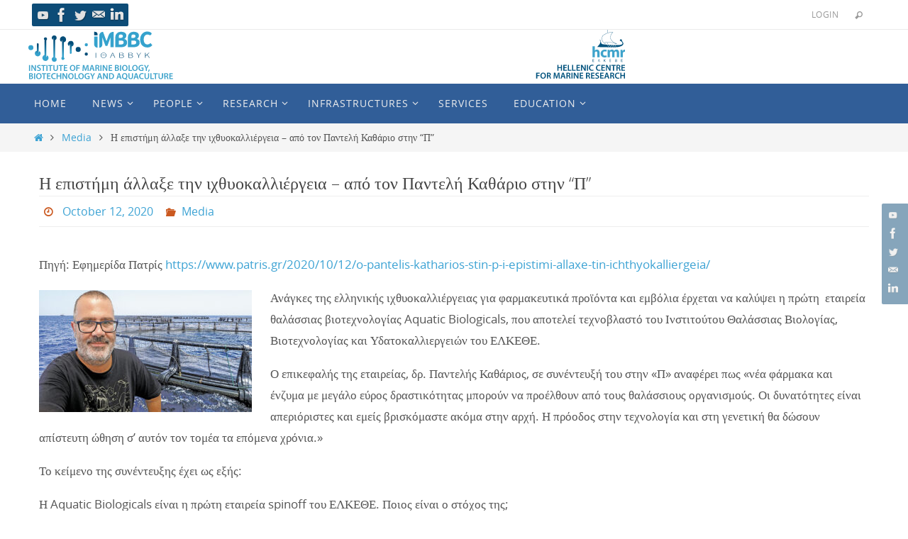

--- FILE ---
content_type: text/html; charset=UTF-8
request_url: https://imbbc.hcmr.gr/2020/10/12/%CE%B7-%CE%B5%CF%80%CE%B9%CF%83%CF%84%CE%B7%CE%BC%CE%B7-%CE%B1%CE%BB%CE%BB%CE%B1%CE%BE%CE%B5-%CF%84%CE%B7%CE%BD-%CE%B9%CF%87%CE%B8%CF%85%CE%BF%CE%BA%CE%B1%CE%BB%CE%BB%CE%B9%CE%B5/
body_size: 18429
content:
<!DOCTYPE html>
<html lang="en-GB">
<head>
<meta name="viewport" content="width=device-width, user-scalable=no, initial-scale=1.0, minimum-scale=1.0, maximum-scale=1.0">
<meta http-equiv="Content-Type" content="text/html; charset=UTF-8" />
<link rel="profile" href="http://gmpg.org/xfn/11" />
<link rel="pingback" href="https://imbbc.hcmr.gr/xmlrpc.php" />
<title>Η επιστήμη άλλαξε την ιχθυοκαλλιέργεια &#8211; από τον Παντελή Καθάριο στην &#8220;Π&#8221; &#8211; IMBBC</title>
<meta name='robots' content='max-image-preview:large' />
	<style>img:is([sizes="auto" i], [sizes^="auto," i]) { contain-intrinsic-size: 3000px 1500px }</style>
	
<!-- Social Warfare v4.5.6 https://warfareplugins.com - BEGINNING OF OUTPUT -->
<style>
	@font-face {
		font-family: "sw-icon-font";
		src:url("https://imbbc.hcmr.gr/wp-content/plugins/social-warfare/assets/fonts/sw-icon-font.eot?ver=4.5.6");
		src:url("https://imbbc.hcmr.gr/wp-content/plugins/social-warfare/assets/fonts/sw-icon-font.eot?ver=4.5.6#iefix") format("embedded-opentype"),
		url("https://imbbc.hcmr.gr/wp-content/plugins/social-warfare/assets/fonts/sw-icon-font.woff?ver=4.5.6") format("woff"),
		url("https://imbbc.hcmr.gr/wp-content/plugins/social-warfare/assets/fonts/sw-icon-font.ttf?ver=4.5.6") format("truetype"),
		url("https://imbbc.hcmr.gr/wp-content/plugins/social-warfare/assets/fonts/sw-icon-font.svg?ver=4.5.6#1445203416") format("svg");
		font-weight: normal;
		font-style: normal;
		font-display:block;
	}
</style>
<!-- Social Warfare v4.5.6 https://warfareplugins.com - END OF OUTPUT -->

<link rel='dns-prefetch' href='//fonts.googleapis.com' />
<link rel='dns-prefetch' href='//www.googletagmanager.com' />
<link rel="alternate" type="application/rss+xml" title="IMBBC &raquo; Feed" href="https://imbbc.hcmr.gr/feed/" />
<link rel="alternate" type="application/rss+xml" title="IMBBC &raquo; Comments Feed" href="https://imbbc.hcmr.gr/comments/feed/" />
<script type="text/javascript">
/* <![CDATA[ */
window._wpemojiSettings = {"baseUrl":"https:\/\/s.w.org\/images\/core\/emoji\/16.0.1\/72x72\/","ext":".png","svgUrl":"https:\/\/s.w.org\/images\/core\/emoji\/16.0.1\/svg\/","svgExt":".svg","source":{"concatemoji":"https:\/\/imbbc.hcmr.gr\/wp-includes\/js\/wp-emoji-release.min.js?ver=6.8.3"}};
/*! This file is auto-generated */
!function(s,n){var o,i,e;function c(e){try{var t={supportTests:e,timestamp:(new Date).valueOf()};sessionStorage.setItem(o,JSON.stringify(t))}catch(e){}}function p(e,t,n){e.clearRect(0,0,e.canvas.width,e.canvas.height),e.fillText(t,0,0);var t=new Uint32Array(e.getImageData(0,0,e.canvas.width,e.canvas.height).data),a=(e.clearRect(0,0,e.canvas.width,e.canvas.height),e.fillText(n,0,0),new Uint32Array(e.getImageData(0,0,e.canvas.width,e.canvas.height).data));return t.every(function(e,t){return e===a[t]})}function u(e,t){e.clearRect(0,0,e.canvas.width,e.canvas.height),e.fillText(t,0,0);for(var n=e.getImageData(16,16,1,1),a=0;a<n.data.length;a++)if(0!==n.data[a])return!1;return!0}function f(e,t,n,a){switch(t){case"flag":return n(e,"\ud83c\udff3\ufe0f\u200d\u26a7\ufe0f","\ud83c\udff3\ufe0f\u200b\u26a7\ufe0f")?!1:!n(e,"\ud83c\udde8\ud83c\uddf6","\ud83c\udde8\u200b\ud83c\uddf6")&&!n(e,"\ud83c\udff4\udb40\udc67\udb40\udc62\udb40\udc65\udb40\udc6e\udb40\udc67\udb40\udc7f","\ud83c\udff4\u200b\udb40\udc67\u200b\udb40\udc62\u200b\udb40\udc65\u200b\udb40\udc6e\u200b\udb40\udc67\u200b\udb40\udc7f");case"emoji":return!a(e,"\ud83e\udedf")}return!1}function g(e,t,n,a){var r="undefined"!=typeof WorkerGlobalScope&&self instanceof WorkerGlobalScope?new OffscreenCanvas(300,150):s.createElement("canvas"),o=r.getContext("2d",{willReadFrequently:!0}),i=(o.textBaseline="top",o.font="600 32px Arial",{});return e.forEach(function(e){i[e]=t(o,e,n,a)}),i}function t(e){var t=s.createElement("script");t.src=e,t.defer=!0,s.head.appendChild(t)}"undefined"!=typeof Promise&&(o="wpEmojiSettingsSupports",i=["flag","emoji"],n.supports={everything:!0,everythingExceptFlag:!0},e=new Promise(function(e){s.addEventListener("DOMContentLoaded",e,{once:!0})}),new Promise(function(t){var n=function(){try{var e=JSON.parse(sessionStorage.getItem(o));if("object"==typeof e&&"number"==typeof e.timestamp&&(new Date).valueOf()<e.timestamp+604800&&"object"==typeof e.supportTests)return e.supportTests}catch(e){}return null}();if(!n){if("undefined"!=typeof Worker&&"undefined"!=typeof OffscreenCanvas&&"undefined"!=typeof URL&&URL.createObjectURL&&"undefined"!=typeof Blob)try{var e="postMessage("+g.toString()+"("+[JSON.stringify(i),f.toString(),p.toString(),u.toString()].join(",")+"));",a=new Blob([e],{type:"text/javascript"}),r=new Worker(URL.createObjectURL(a),{name:"wpTestEmojiSupports"});return void(r.onmessage=function(e){c(n=e.data),r.terminate(),t(n)})}catch(e){}c(n=g(i,f,p,u))}t(n)}).then(function(e){for(var t in e)n.supports[t]=e[t],n.supports.everything=n.supports.everything&&n.supports[t],"flag"!==t&&(n.supports.everythingExceptFlag=n.supports.everythingExceptFlag&&n.supports[t]);n.supports.everythingExceptFlag=n.supports.everythingExceptFlag&&!n.supports.flag,n.DOMReady=!1,n.readyCallback=function(){n.DOMReady=!0}}).then(function(){return e}).then(function(){var e;n.supports.everything||(n.readyCallback(),(e=n.source||{}).concatemoji?t(e.concatemoji):e.wpemoji&&e.twemoji&&(t(e.twemoji),t(e.wpemoji)))}))}((window,document),window._wpemojiSettings);
/* ]]> */
</script>
<link rel='stylesheet' id='ultimate-tables-style-css' href='https://imbbc.hcmr.gr/wp-content/plugins/ultimate-tables/css/ultimate-tables.css?ver=6.8.3' type='text/css' media='all' />
<link rel='stylesheet' id='ultimate-datatables-style-css' href='https://imbbc.hcmr.gr/wp-content/plugins/ultimate-tables/css/jquery.dataTables.css?ver=6.8.3' type='text/css' media='all' />
<link rel='stylesheet' id='social-warfare-block-css-css' href='https://imbbc.hcmr.gr/wp-content/plugins/social-warfare/assets/js/post-editor/dist/blocks.style.build.css?ver=6.8.3' type='text/css' media='all' />
<style id='wp-emoji-styles-inline-css' type='text/css'>

	img.wp-smiley, img.emoji {
		display: inline !important;
		border: none !important;
		box-shadow: none !important;
		height: 1em !important;
		width: 1em !important;
		margin: 0 0.07em !important;
		vertical-align: -0.1em !important;
		background: none !important;
		padding: 0 !important;
	}
</style>
<link rel='stylesheet' id='wp-block-library-css' href='https://imbbc.hcmr.gr/wp-includes/css/dist/block-library/style.min.css?ver=6.8.3' type='text/css' media='all' />
<style id='classic-theme-styles-inline-css' type='text/css'>
/*! This file is auto-generated */
.wp-block-button__link{color:#fff;background-color:#32373c;border-radius:9999px;box-shadow:none;text-decoration:none;padding:calc(.667em + 2px) calc(1.333em + 2px);font-size:1.125em}.wp-block-file__button{background:#32373c;color:#fff;text-decoration:none}
</style>
<style id='filebird-block-filebird-gallery-style-inline-css' type='text/css'>
ul.filebird-block-filebird-gallery{margin:auto!important;padding:0!important;width:100%}ul.filebird-block-filebird-gallery.layout-grid{display:grid;grid-gap:20px;align-items:stretch;grid-template-columns:repeat(var(--columns),1fr);justify-items:stretch}ul.filebird-block-filebird-gallery.layout-grid li img{border:1px solid #ccc;box-shadow:2px 2px 6px 0 rgba(0,0,0,.3);height:100%;max-width:100%;-o-object-fit:cover;object-fit:cover;width:100%}ul.filebird-block-filebird-gallery.layout-masonry{-moz-column-count:var(--columns);-moz-column-gap:var(--space);column-gap:var(--space);-moz-column-width:var(--min-width);columns:var(--min-width) var(--columns);display:block;overflow:auto}ul.filebird-block-filebird-gallery.layout-masonry li{margin-bottom:var(--space)}ul.filebird-block-filebird-gallery li{list-style:none}ul.filebird-block-filebird-gallery li figure{height:100%;margin:0;padding:0;position:relative;width:100%}ul.filebird-block-filebird-gallery li figure figcaption{background:linear-gradient(0deg,rgba(0,0,0,.7),rgba(0,0,0,.3) 70%,transparent);bottom:0;box-sizing:border-box;color:#fff;font-size:.8em;margin:0;max-height:100%;overflow:auto;padding:3em .77em .7em;position:absolute;text-align:center;width:100%;z-index:2}ul.filebird-block-filebird-gallery li figure figcaption a{color:inherit}

</style>
<style id='global-styles-inline-css' type='text/css'>
:root{--wp--preset--aspect-ratio--square: 1;--wp--preset--aspect-ratio--4-3: 4/3;--wp--preset--aspect-ratio--3-4: 3/4;--wp--preset--aspect-ratio--3-2: 3/2;--wp--preset--aspect-ratio--2-3: 2/3;--wp--preset--aspect-ratio--16-9: 16/9;--wp--preset--aspect-ratio--9-16: 9/16;--wp--preset--color--black: #000000;--wp--preset--color--cyan-bluish-gray: #abb8c3;--wp--preset--color--white: #ffffff;--wp--preset--color--pale-pink: #f78da7;--wp--preset--color--vivid-red: #cf2e2e;--wp--preset--color--luminous-vivid-orange: #ff6900;--wp--preset--color--luminous-vivid-amber: #fcb900;--wp--preset--color--light-green-cyan: #7bdcb5;--wp--preset--color--vivid-green-cyan: #00d084;--wp--preset--color--pale-cyan-blue: #8ed1fc;--wp--preset--color--vivid-cyan-blue: #0693e3;--wp--preset--color--vivid-purple: #9b51e0;--wp--preset--gradient--vivid-cyan-blue-to-vivid-purple: linear-gradient(135deg,rgba(6,147,227,1) 0%,rgb(155,81,224) 100%);--wp--preset--gradient--light-green-cyan-to-vivid-green-cyan: linear-gradient(135deg,rgb(122,220,180) 0%,rgb(0,208,130) 100%);--wp--preset--gradient--luminous-vivid-amber-to-luminous-vivid-orange: linear-gradient(135deg,rgba(252,185,0,1) 0%,rgba(255,105,0,1) 100%);--wp--preset--gradient--luminous-vivid-orange-to-vivid-red: linear-gradient(135deg,rgba(255,105,0,1) 0%,rgb(207,46,46) 100%);--wp--preset--gradient--very-light-gray-to-cyan-bluish-gray: linear-gradient(135deg,rgb(238,238,238) 0%,rgb(169,184,195) 100%);--wp--preset--gradient--cool-to-warm-spectrum: linear-gradient(135deg,rgb(74,234,220) 0%,rgb(151,120,209) 20%,rgb(207,42,186) 40%,rgb(238,44,130) 60%,rgb(251,105,98) 80%,rgb(254,248,76) 100%);--wp--preset--gradient--blush-light-purple: linear-gradient(135deg,rgb(255,206,236) 0%,rgb(152,150,240) 100%);--wp--preset--gradient--blush-bordeaux: linear-gradient(135deg,rgb(254,205,165) 0%,rgb(254,45,45) 50%,rgb(107,0,62) 100%);--wp--preset--gradient--luminous-dusk: linear-gradient(135deg,rgb(255,203,112) 0%,rgb(199,81,192) 50%,rgb(65,88,208) 100%);--wp--preset--gradient--pale-ocean: linear-gradient(135deg,rgb(255,245,203) 0%,rgb(182,227,212) 50%,rgb(51,167,181) 100%);--wp--preset--gradient--electric-grass: linear-gradient(135deg,rgb(202,248,128) 0%,rgb(113,206,126) 100%);--wp--preset--gradient--midnight: linear-gradient(135deg,rgb(2,3,129) 0%,rgb(40,116,252) 100%);--wp--preset--font-size--small: 13px;--wp--preset--font-size--medium: 20px;--wp--preset--font-size--large: 36px;--wp--preset--font-size--x-large: 42px;--wp--preset--spacing--20: 0.44rem;--wp--preset--spacing--30: 0.67rem;--wp--preset--spacing--40: 1rem;--wp--preset--spacing--50: 1.5rem;--wp--preset--spacing--60: 2.25rem;--wp--preset--spacing--70: 3.38rem;--wp--preset--spacing--80: 5.06rem;--wp--preset--shadow--natural: 6px 6px 9px rgba(0, 0, 0, 0.2);--wp--preset--shadow--deep: 12px 12px 50px rgba(0, 0, 0, 0.4);--wp--preset--shadow--sharp: 6px 6px 0px rgba(0, 0, 0, 0.2);--wp--preset--shadow--outlined: 6px 6px 0px -3px rgba(255, 255, 255, 1), 6px 6px rgba(0, 0, 0, 1);--wp--preset--shadow--crisp: 6px 6px 0px rgba(0, 0, 0, 1);}:where(.is-layout-flex){gap: 0.5em;}:where(.is-layout-grid){gap: 0.5em;}body .is-layout-flex{display: flex;}.is-layout-flex{flex-wrap: wrap;align-items: center;}.is-layout-flex > :is(*, div){margin: 0;}body .is-layout-grid{display: grid;}.is-layout-grid > :is(*, div){margin: 0;}:where(.wp-block-columns.is-layout-flex){gap: 2em;}:where(.wp-block-columns.is-layout-grid){gap: 2em;}:where(.wp-block-post-template.is-layout-flex){gap: 1.25em;}:where(.wp-block-post-template.is-layout-grid){gap: 1.25em;}.has-black-color{color: var(--wp--preset--color--black) !important;}.has-cyan-bluish-gray-color{color: var(--wp--preset--color--cyan-bluish-gray) !important;}.has-white-color{color: var(--wp--preset--color--white) !important;}.has-pale-pink-color{color: var(--wp--preset--color--pale-pink) !important;}.has-vivid-red-color{color: var(--wp--preset--color--vivid-red) !important;}.has-luminous-vivid-orange-color{color: var(--wp--preset--color--luminous-vivid-orange) !important;}.has-luminous-vivid-amber-color{color: var(--wp--preset--color--luminous-vivid-amber) !important;}.has-light-green-cyan-color{color: var(--wp--preset--color--light-green-cyan) !important;}.has-vivid-green-cyan-color{color: var(--wp--preset--color--vivid-green-cyan) !important;}.has-pale-cyan-blue-color{color: var(--wp--preset--color--pale-cyan-blue) !important;}.has-vivid-cyan-blue-color{color: var(--wp--preset--color--vivid-cyan-blue) !important;}.has-vivid-purple-color{color: var(--wp--preset--color--vivid-purple) !important;}.has-black-background-color{background-color: var(--wp--preset--color--black) !important;}.has-cyan-bluish-gray-background-color{background-color: var(--wp--preset--color--cyan-bluish-gray) !important;}.has-white-background-color{background-color: var(--wp--preset--color--white) !important;}.has-pale-pink-background-color{background-color: var(--wp--preset--color--pale-pink) !important;}.has-vivid-red-background-color{background-color: var(--wp--preset--color--vivid-red) !important;}.has-luminous-vivid-orange-background-color{background-color: var(--wp--preset--color--luminous-vivid-orange) !important;}.has-luminous-vivid-amber-background-color{background-color: var(--wp--preset--color--luminous-vivid-amber) !important;}.has-light-green-cyan-background-color{background-color: var(--wp--preset--color--light-green-cyan) !important;}.has-vivid-green-cyan-background-color{background-color: var(--wp--preset--color--vivid-green-cyan) !important;}.has-pale-cyan-blue-background-color{background-color: var(--wp--preset--color--pale-cyan-blue) !important;}.has-vivid-cyan-blue-background-color{background-color: var(--wp--preset--color--vivid-cyan-blue) !important;}.has-vivid-purple-background-color{background-color: var(--wp--preset--color--vivid-purple) !important;}.has-black-border-color{border-color: var(--wp--preset--color--black) !important;}.has-cyan-bluish-gray-border-color{border-color: var(--wp--preset--color--cyan-bluish-gray) !important;}.has-white-border-color{border-color: var(--wp--preset--color--white) !important;}.has-pale-pink-border-color{border-color: var(--wp--preset--color--pale-pink) !important;}.has-vivid-red-border-color{border-color: var(--wp--preset--color--vivid-red) !important;}.has-luminous-vivid-orange-border-color{border-color: var(--wp--preset--color--luminous-vivid-orange) !important;}.has-luminous-vivid-amber-border-color{border-color: var(--wp--preset--color--luminous-vivid-amber) !important;}.has-light-green-cyan-border-color{border-color: var(--wp--preset--color--light-green-cyan) !important;}.has-vivid-green-cyan-border-color{border-color: var(--wp--preset--color--vivid-green-cyan) !important;}.has-pale-cyan-blue-border-color{border-color: var(--wp--preset--color--pale-cyan-blue) !important;}.has-vivid-cyan-blue-border-color{border-color: var(--wp--preset--color--vivid-cyan-blue) !important;}.has-vivid-purple-border-color{border-color: var(--wp--preset--color--vivid-purple) !important;}.has-vivid-cyan-blue-to-vivid-purple-gradient-background{background: var(--wp--preset--gradient--vivid-cyan-blue-to-vivid-purple) !important;}.has-light-green-cyan-to-vivid-green-cyan-gradient-background{background: var(--wp--preset--gradient--light-green-cyan-to-vivid-green-cyan) !important;}.has-luminous-vivid-amber-to-luminous-vivid-orange-gradient-background{background: var(--wp--preset--gradient--luminous-vivid-amber-to-luminous-vivid-orange) !important;}.has-luminous-vivid-orange-to-vivid-red-gradient-background{background: var(--wp--preset--gradient--luminous-vivid-orange-to-vivid-red) !important;}.has-very-light-gray-to-cyan-bluish-gray-gradient-background{background: var(--wp--preset--gradient--very-light-gray-to-cyan-bluish-gray) !important;}.has-cool-to-warm-spectrum-gradient-background{background: var(--wp--preset--gradient--cool-to-warm-spectrum) !important;}.has-blush-light-purple-gradient-background{background: var(--wp--preset--gradient--blush-light-purple) !important;}.has-blush-bordeaux-gradient-background{background: var(--wp--preset--gradient--blush-bordeaux) !important;}.has-luminous-dusk-gradient-background{background: var(--wp--preset--gradient--luminous-dusk) !important;}.has-pale-ocean-gradient-background{background: var(--wp--preset--gradient--pale-ocean) !important;}.has-electric-grass-gradient-background{background: var(--wp--preset--gradient--electric-grass) !important;}.has-midnight-gradient-background{background: var(--wp--preset--gradient--midnight) !important;}.has-small-font-size{font-size: var(--wp--preset--font-size--small) !important;}.has-medium-font-size{font-size: var(--wp--preset--font-size--medium) !important;}.has-large-font-size{font-size: var(--wp--preset--font-size--large) !important;}.has-x-large-font-size{font-size: var(--wp--preset--font-size--x-large) !important;}
:where(.wp-block-post-template.is-layout-flex){gap: 1.25em;}:where(.wp-block-post-template.is-layout-grid){gap: 1.25em;}
:where(.wp-block-columns.is-layout-flex){gap: 2em;}:where(.wp-block-columns.is-layout-grid){gap: 2em;}
:root :where(.wp-block-pullquote){font-size: 1.5em;line-height: 1.6;}
</style>
<link rel='stylesheet' id='contact-form-7-css' href='https://imbbc.hcmr.gr/wp-content/plugins/contact-form-7/includes/css/styles.css?ver=6.1.2' type='text/css' media='all' />
<link rel='stylesheet' id='wptables-public-css' href='https://imbbc.hcmr.gr/wp-content/plugins/wptables/build/css/wptables.min.css?ver=1.3.9' type='text/css' media='all' />
<link rel='stylesheet' id='eonet-ui-css-css' href='https://imbbc.hcmr.gr/wp-content/plugins/eonet-project-manager/core/assets/css/eonet_ui_frontend.min.css?ver=6.8.3' type='text/css' media='all' />
<link rel='stylesheet' id='eonet-fonts-css' href='//fonts.googleapis.com/css?family=Roboto:300,300i,400,400i,600,600i,700,700i,900,900i&#038;subset=latin,latin-ext' type='text/css' media='all' />
<link rel='stylesheet' id='eonet-project-manager-css-css' href='https://imbbc.hcmr.gr/wp-content/plugins/eonet-project-manager/component-project-manager/assets/css/eonet-project-manager-style.min.css?ver=6.8.3' type='text/css' media='all' />
<link rel='stylesheet' id='social_warfare-css' href='https://imbbc.hcmr.gr/wp-content/plugins/social-warfare/assets/css/style.min.css?ver=4.5.6' type='text/css' media='all' />
<link rel='stylesheet' id='nirvana-fonts-css' href='https://imbbc.hcmr.gr/wp-content/themes/nirvana/fonts/fontfaces.css?ver=1.5.0.3' type='text/css' media='all' />
<link rel='stylesheet' id='nirvana-style-css' href='https://imbbc.hcmr.gr/wp-content/themes/nirvana/style.css?ver=1.5.0.3' type='text/css' media='all' />
<style id='nirvana-style-inline-css' type='text/css'>
 #header-container { width: 1200px; } #header-container, #access >.menu, #forbottom, #colophon, #footer-widget-area, #topbar-inner, .ppbox, #pp-afterslider #container, #breadcrumbs-box { max-width: 1200px; } @media (max-width: 800px) { #header-container {position: relative; } #branding {height: auto; } } #container.one-column { } #container.two-columns-right #secondary { width: 300px; float:right; } #container.two-columns-right #content { width: 760px; float: left; } /* fallback */ #container.two-columns-right #content { width: calc(100% - 380px); float: left; } #container.two-columns-left #primary { width: 300px; float: left; } #container.two-columns-left #content { width: 760px; float: right; } /* fallback */ #container.two-columns-left #content { width: -moz-calc(100% - 380px); float: right; width: -webkit-calc(100% - 380px ); width: calc(100% - 380px); } #container.three-columns-right .sidey { width: 150px; float: left; } #container.three-columns-right #primary { margin-left: 80px; margin-right: 80px; } #container.three-columns-right #content { width: 680px; float: left; } /* fallback */ #container.three-columns-right #content { width: -moz-calc(100% - 460px); float: left; width: -webkit-calc(100% - 460px); width: calc(100% - 460px); } #container.three-columns-left .sidey { width: 150px; float: left; } #container.three-columns-left #secondary{ margin-left: 80px; margin-right: 80px; } #container.three-columns-left #content { width: 680px; float: right;} /* fallback */ #container.three-columns-left #content { width: -moz-calc(100% - 460px); float: right; width: -webkit-calc(100% - 460px); width: calc(100% - 460px); } #container.three-columns-sided .sidey { width: 150px; float: left; } #container.three-columns-sided #secondary{ float:right; } #container.three-columns-sided #content { width: 680px; float: right; /* fallback */ width: -moz-calc(100% - 460px); float: right; width: -webkit-calc(100% - 460px); float: right; width: calc(100% - 460px); float: right; margin: 0 230px 0 -1140px; } body { font-family: "Open Sans"; } #content h1.entry-title a, #content h2.entry-title a, #content h1.entry-title, #content h2.entry-title { font-family: inherit; } .widget-title, .widget-title a { line-height: normal; font-family: "Open Sans"; } .widget-container, .widget-container a { font-family: Open Sans; } .entry-content h1, .entry-content h2, .entry-content h3, .entry-content h4, .entry-content h5, .entry-content h6, .nivo-caption h2, #front-text1 h1, #front-text2 h1, h3.column-header-image, #comments #reply-title { font-family: "Open Sans"; } #site-title span a { font-family: "Open Sans"; } #access ul li a, #access ul li a span { font-family: "Open Sans"; } /* general */ body { color: #555555; background-color: #FFFFFF } a { color: #3da3d4; } a:hover, .entry-meta span a:hover, .comments-link a:hover, body.coldisplay2 #front-columns a:active { color: #CB5920; } a:active { background-color: #3da3d4; color: #FFFFFF; } .entry-meta a:hover, .widget-container a:hover, .footer2 a:hover { border-bottom-color: #CCCCCC; } .sticky h2.entry-title a { background-color: #0d4c77; color: #FFFFFF; } #header { ; } #site-title span a { color: #0d4c77; } #site-description { color: #666666; } .socials a:hover .socials-hover { background-color: #3da3d4; } .socials .socials-hover { background-color: #0d4c77; } /* Main menu top level */ #access a, #nav-toggle span { color: #EEEEEE; } #access, #nav-toggle, #access ul li { background-color: #315e98; } #access > .menu > ul > li > a > span { } #access ul li:hover { background-color: #3da3d4; color: #FFFFFF; } #access ul > li.current_page_item , #access ul > li.current-menu-item, #access ul > li.current_page_ancestor , #access ul > li.current-menu-ancestor { background-color: #3e6ba5; } /* Main menu Submenus */ #access ul ul li, #access ul ul { background-color: #3da3d4; } #access ul ul li a { color: #FFFFFF; } #access ul ul li:hover { background-color: #4bb1e2; } #breadcrumbs { background-color: #f5f5f5; } #access ul ul li.current_page_item, #access ul ul li.current-menu-item, #access ul ul li.current_page_ancestor, #access ul ul li.current-menu-ancestor { background-color: #4bb1e2; } /* top menu */ #topbar { background-color: #FFFFFF; border-bottom-color: #ebebeb; } .menu-header-search .searchform { background: #F7F7F7; } .topmenu ul li a, .search-icon:before { color: #999999; } .topmenu ul li a:hover { background-color: #efefef; } .search-icon:hover:before { color: #0d4c77; } /* main */ #main { background-color: #FFFFFF; } #author-info, .page-title, #entry-author-info { border-color: #CCCCCC; } .page-title-text { border-color: #3da3d4; } .page-title span { border-color: #0d4c77; } #entry-author-info #author-avatar, #author-info #author-avatar { border-color: #EEEEEE; } .avatar-container:before { background-color: #3da3d4; } .sidey .widget-container { color: #555555; ; } .sidey .widget-title { color: #666666; ; border-color: #CCCCCC; } .sidey .widget-container a { ; } .sidey .widget-container a:hover { ; } .widget-title span { border-color: #666666; } .entry-content h1, .entry-content h2, .entry-content h3, .entry-content h4, .entry-content h5, .entry-content h6 { color: #444444; } .entry-title, .entry-title a{ color: #444444; } .entry-title a:hover { color: #000000; } #content span.entry-format { color: #CCCCCC; } /* footer */ #footer { color: #AAAAAA; background-color: #F5F5F5; } #footer2 { color: #AAAAAA; background-color: #3A3B3D; } #sfooter-full { background-color: #353638; } .footermenu ul li { border-color: #494a4c; } .footermenu ul li:hover { border-color: #5d5e60; } #footer a { ; } #footer a:hover { ; } #footer2 a, .footermenu ul li:after { ; } #footer2 a:hover { ; } #footer .widget-container { color: #555555; ; } #footer .widget-title { color: #888888; ; border-color:#CCCCCC; } /* buttons */ a.continue-reading-link { color: #3da3d4; border-color: #3da3d4; } a.continue-reading-link:hover { background-color: #0d4c77; color: #FFFFFF; } #cryout_ajax_more_trigger { border: 1px solid #CCCCCC; } #cryout_ajax_more_trigger:hover { background-color: #F7F7F7; } a.continue-reading-link i.crycon-right-dir { color: #0d4c77 } a.continue-reading-link:hover i.crycon-right-dir { color: #FFFFFF } .page-link a, .page-link > span > em { border-color: #CCCCCC } .columnmore a { background: #3da3d4; color:#F7F7F7 } .columnmore a:hover { background: #0d4c77; } .file, .button, input[type="submit"], input[type="reset"], #respond .form-submit input#submit { background-color: #FFFFFF; border-color: #CCCCCC; } .button:hover, #respond .form-submit input#submit:hover { background-color: #F7F7F7; } .entry-content tr th, .entry-content thead th { color: #444444; } #content tr th { background-color: #0d4c77; color:#FFFFFF; } #content tr.even { background-color: #F7F7F7; } hr { background-color: #CCCCCC; } input[type="text"], input[type="password"], input[type="email"], input[type="color"], input[type="date"], input[type="datetime"], input[type="datetime-local"], input[type="month"], input[type="number"], input[type="range"], input[type="search"], input[type="tel"], input[type="time"], input[type="url"], input[type="week"], textarea, select { /*background-color: #F7F7F7;*/ border-color: #CCCCCC #EEEEEE #EEEEEE #CCCCCC; color: #555555; } input[type="submit"], input[type="reset"] { color: #555555; } input[type="text"]:hover, input[type="password"]:hover, input[type="email"]:hover, input[type="color"]:hover, input[type="date"]:hover, input[type="datetime"]:hover, input[type="datetime-local"]:hover, input[type="month"]:hover, input[type="number"]:hover, input[type="range"]:hover, input[type="search"]:hover, input[type="tel"]:hover, input[type="time"]:hover, input[type="url"]:hover, input[type="week"]:hover, textarea:hover { background-color: rgba(247,247,247,0.4); } .entry-content pre { background-color: #F7F7F7; border-color: rgba(13,76,119,0.1); } abbr, acronym { border-color: #555555; } .comment-meta a { color: #999999; } #respond .form-allowed-tags { color: #999999; } .comment .reply a { border-color: #EEEEEE; } .comment .reply a:hover { color: #3da3d4; } .entry-meta { border-color: #EEEEEE; } .entry-meta .crycon-metas:before { color: #CB5920; } .entry-meta span a, .comments-link a { ; } .entry-meta span a:hover, .comments-link a:hover { ; } .entry-meta span, .entry-utility span, .footer-tags { color: #c1c1c1; } .nav-next a, .nav-previous a{ background-color:#f8f8f8; } .nav-next a:hover, .nav-previous a:hover { background-color: #3da3d4; color:#FFFFFF; } .pagination { border-color: #ededed; } .pagination a:hover { background-color: #3da3d4; color: #FFFFFF; } h3#comments-title { border-color: #CCCCCC; } h3#comments-title span { background-color: #0d4c77; color: #FFFFFF; } .comment-details { border-color: #EEEEEE; } .searchform input[type="text"] { color: #999999; } .searchform:after { background-color: #0d4c77; } .searchform:hover:after { background-color: #3da3d4; } .searchsubmit[type="submit"]{ color: #F7F7F7; } li.menu-main-search .searchform .s { background-color: #FFFFFF; } li.menu-main-search .searchsubmit[type="submit"] { color: #999999; } .caption-accented .wp-caption { background-color:rgba(13,76,119,0.8); color:#FFFFFF; } .nirvana-image-one .entry-content img[class*='align'],.nirvana-image-one .entry-summary img[class*='align'], .nirvana-image-two .entry-content img[class*='align'],.nirvana-image-two .entry-summary img[class*='align'] { border-color: #0d4c77; } html { font-size: 17px; line-height: 1.8; } #content p, #content ul, #content ol, #content, .ppbox { text-align: inherit ; } #content p, #content ul, #content ol, .widget-container, .widget-container a, table, table td, .ppbox, .navigation, #content dl, #content { word-spacing: inherit; ; } #content h1.entry-title, #content h2.entry-title, .woocommerce-page h1.page-title { font-size: 24px; } .widget-title, .widget-title a { font-size: 20px; } .widget-container, .widget-container a { font-size: 17px; } #content .entry-content h1, #pp-afterslider h1 { font-size: 35px; } #content .entry-content h2, #pp-afterslider h2 { font-size: 31px; } #content .entry-content h3, #pp-afterslider h3 { font-size: 26px; } #content .entry-content h4, #pp-afterslider h4 { font-size: 22px; } #content .entry-content h5, #pp-afterslider h5 { font-size: 18px; } #content .entry-content h6, #pp-afterslider h6 { font-size: 13px; } #site-title span a { font-size: 40px; } #access ul li a { font-size: 14px; } #access ul ul ul a { font-size: 13px; } .nocomments, .nocomments2 { display: none; } .comments-link span { display: none; } article footer.entry-meta { display: none; } #content p, #content ul, #content ol, #content dd, #content pre, #content hr { margin-bottom: 1.0em; } #header-container > div { margin: 0px 0 0 0px; } #toTop:hover .crycon-back2top:before { color: #3da3d4; } #main { margin-top: 5px; } #forbottom { padding-left: 0px; padding-right: 0px; } #header-widget-area { width: 25%; } #branding { height:76px; } 
/* Nirvana Custom CSS */
</style>
<link rel='stylesheet' id='nirvana-mobile-css' href='https://imbbc.hcmr.gr/wp-content/themes/nirvana/styles/style-mobile.css?ver=1.5.0.3' type='text/css' media='all' />
<link rel='stylesheet' id='recent-posts-widget-with-thumbnails-public-style-css' href='https://imbbc.hcmr.gr/wp-content/plugins/recent-posts-widget-with-thumbnails/public.css?ver=7.1.1' type='text/css' media='all' />
<link rel='stylesheet' id='cryout-serious-slider-style-css' href='https://imbbc.hcmr.gr/wp-content/plugins/cryout-serious-slider/resources/style.css?ver=1.2.7' type='text/css' media='all' />
<link rel='stylesheet' id='um_modal-css' href='https://imbbc.hcmr.gr/wp-content/plugins/ultimate-member/assets/css/um-modal.min.css?ver=2.10.6' type='text/css' media='all' />
<link rel='stylesheet' id='um_ui-css' href='https://imbbc.hcmr.gr/wp-content/plugins/ultimate-member/assets/libs/jquery-ui/jquery-ui.min.css?ver=1.13.2' type='text/css' media='all' />
<link rel='stylesheet' id='um_tipsy-css' href='https://imbbc.hcmr.gr/wp-content/plugins/ultimate-member/assets/libs/tipsy/tipsy.min.css?ver=1.0.0a' type='text/css' media='all' />
<link rel='stylesheet' id='um_raty-css' href='https://imbbc.hcmr.gr/wp-content/plugins/ultimate-member/assets/libs/raty/um-raty.min.css?ver=2.6.0' type='text/css' media='all' />
<link rel='stylesheet' id='select2-css' href='https://imbbc.hcmr.gr/wp-content/plugins/ultimate-member/assets/libs/select2/select2.min.css?ver=4.0.13' type='text/css' media='all' />
<link rel='stylesheet' id='um_fileupload-css' href='https://imbbc.hcmr.gr/wp-content/plugins/ultimate-member/assets/css/um-fileupload.min.css?ver=2.10.6' type='text/css' media='all' />
<link rel='stylesheet' id='um_confirm-css' href='https://imbbc.hcmr.gr/wp-content/plugins/ultimate-member/assets/libs/um-confirm/um-confirm.min.css?ver=1.0' type='text/css' media='all' />
<link rel='stylesheet' id='um_datetime-css' href='https://imbbc.hcmr.gr/wp-content/plugins/ultimate-member/assets/libs/pickadate/default.min.css?ver=3.6.2' type='text/css' media='all' />
<link rel='stylesheet' id='um_datetime_date-css' href='https://imbbc.hcmr.gr/wp-content/plugins/ultimate-member/assets/libs/pickadate/default.date.min.css?ver=3.6.2' type='text/css' media='all' />
<link rel='stylesheet' id='um_datetime_time-css' href='https://imbbc.hcmr.gr/wp-content/plugins/ultimate-member/assets/libs/pickadate/default.time.min.css?ver=3.6.2' type='text/css' media='all' />
<link rel='stylesheet' id='um_fonticons_ii-css' href='https://imbbc.hcmr.gr/wp-content/plugins/ultimate-member/assets/libs/legacy/fonticons/fonticons-ii.min.css?ver=2.10.6' type='text/css' media='all' />
<link rel='stylesheet' id='um_fonticons_fa-css' href='https://imbbc.hcmr.gr/wp-content/plugins/ultimate-member/assets/libs/legacy/fonticons/fonticons-fa.min.css?ver=2.10.6' type='text/css' media='all' />
<link rel='stylesheet' id='um_fontawesome-css' href='https://imbbc.hcmr.gr/wp-content/plugins/ultimate-member/assets/css/um-fontawesome.min.css?ver=6.5.2' type='text/css' media='all' />
<link rel='stylesheet' id='um_common-css' href='https://imbbc.hcmr.gr/wp-content/plugins/ultimate-member/assets/css/common.min.css?ver=2.10.6' type='text/css' media='all' />
<link rel='stylesheet' id='um_responsive-css' href='https://imbbc.hcmr.gr/wp-content/plugins/ultimate-member/assets/css/um-responsive.min.css?ver=2.10.6' type='text/css' media='all' />
<link rel='stylesheet' id='um_styles-css' href='https://imbbc.hcmr.gr/wp-content/plugins/ultimate-member/assets/css/um-styles.min.css?ver=2.10.6' type='text/css' media='all' />
<link rel='stylesheet' id='um_crop-css' href='https://imbbc.hcmr.gr/wp-content/plugins/ultimate-member/assets/libs/cropper/cropper.min.css?ver=1.6.1' type='text/css' media='all' />
<link rel='stylesheet' id='um_profile-css' href='https://imbbc.hcmr.gr/wp-content/plugins/ultimate-member/assets/css/um-profile.min.css?ver=2.10.6' type='text/css' media='all' />
<link rel='stylesheet' id='um_account-css' href='https://imbbc.hcmr.gr/wp-content/plugins/ultimate-member/assets/css/um-account.min.css?ver=2.10.6' type='text/css' media='all' />
<link rel='stylesheet' id='um_misc-css' href='https://imbbc.hcmr.gr/wp-content/plugins/ultimate-member/assets/css/um-misc.min.css?ver=2.10.6' type='text/css' media='all' />
<link rel='stylesheet' id='um_default_css-css' href='https://imbbc.hcmr.gr/wp-content/plugins/ultimate-member/assets/css/um-old-default.min.css?ver=2.10.6' type='text/css' media='all' />
<script type="text/javascript" src="https://imbbc.hcmr.gr/wp-includes/js/jquery/jquery.min.js?ver=3.7.1" id="jquery-core-js"></script>
<script type="text/javascript" src="https://imbbc.hcmr.gr/wp-includes/js/jquery/jquery-migrate.min.js?ver=3.4.1" id="jquery-migrate-js"></script>
<script type="text/javascript" src="https://imbbc.hcmr.gr/wp-content/plugins/sticky-menu-or-anything-on-scroll/assets/js/jq-sticky-anything.min.js?ver=2.1.1" id="stickyAnythingLib-js"></script>
<script type="text/javascript" src="https://imbbc.hcmr.gr/wp-content/plugins/wptables/build/js/wptables.min.js?ver=1.3.9" id="wptables-public-js"></script>
<script type="text/javascript" src="https://imbbc.hcmr.gr/wp-content/plugins/eonet-project-manager/core/assets/js/bootstrap.min.js?ver=1.0.0" id="eonet-bootstrap-js-js"></script>
<script type="text/javascript" src="https://imbbc.hcmr.gr/wp-content/plugins/eonet-project-manager/core/assets/js/eonet_ui.min.js?ver=1.0.0" id="eonet-frontend-ui-js-js"></script>
<script type="text/javascript" src="https://imbbc.hcmr.gr/wp-content/plugins/cryout-serious-slider/resources/jquery.mobile.custom.min.js?ver=1.2.7" id="cryout-serious-slider-jquerymobile-js"></script>
<script type="text/javascript" src="https://imbbc.hcmr.gr/wp-content/plugins/cryout-serious-slider/resources/slider.js?ver=1.2.7" id="cryout-serious-slider-script-js"></script>
<script type="text/javascript" src="https://imbbc.hcmr.gr/wp-content/plugins/ultimate-member/assets/js/um-gdpr.min.js?ver=2.10.6" id="um-gdpr-js"></script>
<link rel="https://api.w.org/" href="https://imbbc.hcmr.gr/wp-json/" /><link rel="alternate" title="JSON" type="application/json" href="https://imbbc.hcmr.gr/wp-json/wp/v2/posts/26455" /><link rel="EditURI" type="application/rsd+xml" title="RSD" href="https://imbbc.hcmr.gr/xmlrpc.php?rsd" />
<link rel="canonical" href="https://imbbc.hcmr.gr/2020/10/12/%ce%b7-%ce%b5%cf%80%ce%b9%cf%83%cf%84%ce%b7%ce%bc%ce%b7-%ce%b1%ce%bb%ce%bb%ce%b1%ce%be%ce%b5-%cf%84%ce%b7%ce%bd-%ce%b9%cf%87%ce%b8%cf%85%ce%bf%ce%ba%ce%b1%ce%bb%ce%bb%ce%b9%ce%b5/" />
<link rel='shortlink' href='https://imbbc.hcmr.gr/?p=26455' />
<link rel="alternate" title="oEmbed (JSON)" type="application/json+oembed" href="https://imbbc.hcmr.gr/wp-json/oembed/1.0/embed?url=https%3A%2F%2Fimbbc.hcmr.gr%2F2020%2F10%2F12%2F%25ce%25b7-%25ce%25b5%25cf%2580%25ce%25b9%25cf%2583%25cf%2584%25ce%25b7%25ce%25bc%25ce%25b7-%25ce%25b1%25ce%25bb%25ce%25bb%25ce%25b1%25ce%25be%25ce%25b5-%25cf%2584%25ce%25b7%25ce%25bd-%25ce%25b9%25cf%2587%25ce%25b8%25cf%2585%25ce%25bf%25ce%25ba%25ce%25b1%25ce%25bb%25ce%25bb%25ce%25b9%25ce%25b5%2F" />
<link rel="alternate" title="oEmbed (XML)" type="text/xml+oembed" href="https://imbbc.hcmr.gr/wp-json/oembed/1.0/embed?url=https%3A%2F%2Fimbbc.hcmr.gr%2F2020%2F10%2F12%2F%25ce%25b7-%25ce%25b5%25cf%2580%25ce%25b9%25cf%2583%25cf%2584%25ce%25b7%25ce%25bc%25ce%25b7-%25ce%25b1%25ce%25bb%25ce%25bb%25ce%25b1%25ce%25be%25ce%25b5-%25cf%2584%25ce%25b7%25ce%25bd-%25ce%25b9%25cf%2587%25ce%25b8%25cf%2585%25ce%25bf%25ce%25ba%25ce%25b1%25ce%25bb%25ce%25bb%25ce%25b9%25ce%25b5%2F&#038;format=xml" />
<meta name="generator" content="Site Kit by Google 1.164.0" />
<!-- teachPress -->
<script type="text/javascript" src="https://imbbc.hcmr.gr/wp-content/plugins/teachpress/js/frontend.js?ver=9.0.12"></script>
<!-- END teachPress -->

<!-- Google AdSense meta tags added by Site Kit -->
<meta name="google-adsense-platform-account" content="ca-host-pub-2644536267352236">
<meta name="google-adsense-platform-domain" content="sitekit.withgoogle.com">
<!-- End Google AdSense meta tags added by Site Kit -->
<link rel="icon" href="https://imbbc.hcmr.gr/wp-content/uploads/2018/07/cropped-imbbcbiglogo-32x32.png" sizes="32x32" />
<link rel="icon" href="https://imbbc.hcmr.gr/wp-content/uploads/2018/07/cropped-imbbcbiglogo-192x192.png" sizes="192x192" />
<link rel="apple-touch-icon" href="https://imbbc.hcmr.gr/wp-content/uploads/2018/07/cropped-imbbcbiglogo-180x180.png" />
<meta name="msapplication-TileImage" content="https://imbbc.hcmr.gr/wp-content/uploads/2018/07/cropped-imbbcbiglogo-270x270.png" />
<!--[if lt IE 9]>
<script>
document.createElement('header');
document.createElement('nav');
document.createElement('section');
document.createElement('article');
document.createElement('aside');
document.createElement('footer');
</script>
<![endif]-->
		<style type="text/css" id="wp-custom-css">
			em {
  display: none;
}

#footer2-inside {
  display: none;
}


body:not(.home) #footer {
display: none;
}
#post-19 .entry-title {
	display:none;
}
.home #breadcrumbs-box{
		display:none;

}

.home #entry-title{
		display:none;

}

#sidebar { display: none; }



.pagenav {
  display: none;
}
.categories {
  display: none;
}


		</style>
		</head>
<body class="wp-singular post-template-default single single-post postid-26455 single-format-standard wp-theme-nirvana nirvana-image-none caption-simple magazine-layout nirvana-menu-left elementor-default elementor-kit-27379">


<div id="wrapper" class="hfeed">
<div id="topbar" ><div id="topbar-inner"> <div class="socials" id="sheader">
			<a  target="_blank"  href="https://www.youtube.com/channel/UCfeA55j8s9Q2zwWaSddJgCw"
			class="socialicons social-YouTube" title="IMBBC Channel">
				<img alt="YouTube" src="https://imbbc.hcmr.gr/wp-content/themes/nirvana/images/socials/YouTube.png" />
			</a>
			<a  target="_blank"  href="https://www.facebook.com/imbbc.onpressidium.com"
			class="socialicons social-Facebook" title="Facebook">
				<img alt="Facebook" src="https://imbbc.hcmr.gr/wp-content/themes/nirvana/images/socials/Facebook.png" />
			</a>
			<a  target="_blank"  href="https://twitter.com/HcmrImbbc"
			class="socialicons social-Twitter" title="Twitter">
				<img alt="Twitter" src="https://imbbc.hcmr.gr/wp-content/themes/nirvana/images/socials/Twitter.png" />
			</a>
			<a  target="_blank"  href="mailto:e.mironaki@hcmr.gr"
			class="socialicons social-Mail" title="Mail">
				<img alt="Mail" src="https://imbbc.hcmr.gr/wp-content/themes/nirvana/images/socials/Mail.png" />
			</a>
			<a  href="https://www.linkedin.com/company/imbbc-hcmr/"
			class="socialicons social-LinkedIn" title="Linkedin">
				<img alt="LinkedIn" src="https://imbbc.hcmr.gr/wp-content/themes/nirvana/images/socials/LinkedIn.png" />
			</a></div><nav class="topmenu"><ul id="menu-top-bar-menu-en" class="menu"><li id="menu-item-695" class="menu-item menu-item-type-post_type menu-item-object-page menu-item-695"><a href="https://imbbc.hcmr.gr/login/">Login</a></li>
<li class='menu-header-search'>
							<i class='search-icon'></i> 
<form role="search" method="get" class="searchform" action="https://imbbc.hcmr.gr/">
	<label>
		<span class="screen-reader-text">Search for:</span>
		<input type="search" class="s" placeholder="Search" value="" name="s" />
	</label>
	<button type="submit" class="searchsubmit"><span class="screen-reader-text">Search</span><i class="crycon-search"></i></button>
</form>
</li></ul></nav> </div></div>
<div class="socials" id="srights">
			<a  target="_blank"  href="https://www.youtube.com/channel/UCfeA55j8s9Q2zwWaSddJgCw"
			class="socialicons social-YouTube" title="IMBBC Channel">
				<img alt="YouTube" src="https://imbbc.hcmr.gr/wp-content/themes/nirvana/images/socials/YouTube.png" />
			</a>
			<a  target="_blank"  href="https://www.facebook.com/imbbc.onpressidium.com"
			class="socialicons social-Facebook" title="Facebook">
				<img alt="Facebook" src="https://imbbc.hcmr.gr/wp-content/themes/nirvana/images/socials/Facebook.png" />
			</a>
			<a  target="_blank"  href="https://twitter.com/HcmrImbbc"
			class="socialicons social-Twitter" title="Twitter">
				<img alt="Twitter" src="https://imbbc.hcmr.gr/wp-content/themes/nirvana/images/socials/Twitter.png" />
			</a>
			<a  target="_blank"  href="mailto:e.mironaki@hcmr.gr"
			class="socialicons social-Mail" title="Mail">
				<img alt="Mail" src="https://imbbc.hcmr.gr/wp-content/themes/nirvana/images/socials/Mail.png" />
			</a>
			<a  href="https://www.linkedin.com/company/imbbc-hcmr/"
			class="socialicons social-LinkedIn" title="Linkedin">
				<img alt="LinkedIn" src="https://imbbc.hcmr.gr/wp-content/themes/nirvana/images/socials/LinkedIn.png" />
			</a></div>
<div id="header-full">
	<header id="header">
		<div id="masthead">
					<div id="branding" role="banner" >
				<div id="header-container"><div class="site-identity"><a id="logo" href="https://imbbc.hcmr.gr/" ><img title="IMBBC" alt="IMBBC" src="https://imbbc.hcmr.gr/wp-content/uploads/2022/07/IMBBC-web-banner-shapes6.svg" /></a></div></div>								<div style="clear:both;"></div>
			</div><!-- #branding -->
			<a id="nav-toggle"><span>&nbsp;</span></a>
			<nav id="access" role="navigation">
					<div class="skip-link screen-reader-text"><a href="#content" title="Skip to content">Skip to content</a></div>
	<div class="menu"><ul id="prime_nav" class="menu"><li id="menu-item-1817" class="menu-item menu-item-type-custom menu-item-object-custom menu-item-home menu-item-1817"><a href="https://imbbc.hcmr.gr"><span>Home</span></a></li>
<li id="menu-item-14863" class="menu-item menu-item-type-custom menu-item-object-custom menu-item-has-children menu-item-14863"><a><span>News</span></a>
<ul class="sub-menu">
	<li id="menu-item-28179" class="menu-item menu-item-type-post_type menu-item-object-page menu-item-28179"><a href="https://imbbc.hcmr.gr/media/"><span>Media</span></a></li>
	<li id="menu-item-28411" class="menu-item menu-item-type-post_type menu-item-object-page menu-item-28411"><a href="https://imbbc.hcmr.gr/events/"><span>Events</span></a></li>
	<li id="menu-item-27303" class="menu-item menu-item-type-taxonomy menu-item-object-category menu-item-27303"><a href="https://imbbc.hcmr.gr/category/seminars/"><span>Seminars</span></a></li>
</ul>
</li>
<li id="menu-item-11419" class="menu-item menu-item-type-post_type menu-item-object-page menu-item-has-children menu-item-11419"><a href="https://imbbc.hcmr.gr/members/"><span>People</span></a>
<ul class="sub-menu">
	<li id="menu-item-5779" class="menu-item menu-item-type-custom menu-item-object-custom menu-item-5779"><a href="https://imbbc.hcmr.gr/user/mylonas/"><span>Director</span></a></li>
	<li id="menu-item-357" class="menu-item menu-item-type-post_type menu-item-object-page menu-item-357"><a href="https://imbbc.hcmr.gr/members/researchers/"><span>Researchers</span></a></li>
	<li id="menu-item-353" class="menu-item menu-item-type-post_type menu-item-object-page menu-item-353"><a href="https://imbbc.hcmr.gr/members/technicians/"><span>Technicians</span></a></li>
	<li id="menu-item-349" class="menu-item menu-item-type-post_type menu-item-object-page menu-item-349"><a href="https://imbbc.hcmr.gr/members/administration/"><span>Administration</span></a></li>
	<li id="menu-item-351" class="menu-item menu-item-type-post_type menu-item-object-page menu-item-351"><a href="https://imbbc.hcmr.gr/members/phd-msc-students/"><span>PhD &#038; MSc Students</span></a></li>
	<li id="menu-item-355" class="menu-item menu-item-type-post_type menu-item-object-page menu-item-355"><a href="https://imbbc.hcmr.gr/members/previousmembers/"><span>Previous Members</span></a></li>
	<li id="menu-item-34939" class="menu-item menu-item-type-custom menu-item-object-custom menu-item-34939"><a href="/wp-content/uploads/2025/07/2025_gep_gender_plan_hcmr_nad_final30-07-2025.pdf"><span>GENDER EQUALITY PLAN</span></a></li>
</ul>
</li>
<li id="menu-item-18079" class="menu-item menu-item-type-custom menu-item-object-custom menu-item-has-children menu-item-18079"><a><span>Research</span></a>
<ul class="sub-menu">
	<li id="menu-item-13289" class="menu-item menu-item-type-post_type menu-item-object-page menu-item-13289"><a href="https://imbbc.hcmr.gr/research-directions/"><span>Research Directions</span></a></li>
	<li id="menu-item-11107" class="menu-item menu-item-type-post_type menu-item-object-page menu-item-11107"><a href="https://imbbc.hcmr.gr/project/"><span>Projects</span></a></li>
	<li id="menu-item-3885" class="menu-item menu-item-type-post_type menu-item-object-page menu-item-3885"><a href="https://imbbc.hcmr.gr/publications/"><span>Publications</span></a></li>
</ul>
</li>
<li id="menu-item-13307" class="menu-item menu-item-type-post_type menu-item-object-page menu-item-has-children menu-item-13307"><a href="https://imbbc.hcmr.gr/infrastructures/"><span>Infrastructures</span></a>
<ul class="sub-menu">
	<li id="menu-item-13267" class="menu-item menu-item-type-post_type menu-item-object-page menu-item-13267"><a href="https://imbbc.hcmr.gr/infrastructures/facilitiesimbbc/"><span>Facilities in IMBBC</span></a></li>
	<li id="menu-item-10525" class="menu-item menu-item-type-custom menu-item-object-custom menu-item-10525"><a href="/european-research-infrastructures/"><span>EU Research Infrastructures</span></a></li>
	<li id="menu-item-10531" class="menu-item menu-item-type-post_type menu-item-object-page menu-item-10531"><a href="https://imbbc.hcmr.gr/infrastructures/national-research-infrastructures/"><span>National Research Infrastructures</span></a></li>
</ul>
</li>
<li id="menu-item-5645" class="menu-item menu-item-type-post_type menu-item-object-page menu-item-5645"><a href="https://imbbc.hcmr.gr/services/"><span>Services</span></a></li>
<li id="menu-item-5657" class="menu-item menu-item-type-post_type menu-item-object-page menu-item-has-children menu-item-5657"><a href="https://imbbc.hcmr.gr/education/"><span>Education</span></a>
<ul class="sub-menu">
	<li id="menu-item-2737" class="menu-item menu-item-type-post_type menu-item-object-page menu-item-2737"><a href="https://imbbc.hcmr.gr/education/education-unit/"><span>Education Unit</span></a></li>
	<li id="menu-item-11351" class="menu-item menu-item-type-post_type menu-item-object-page menu-item-11351"><a href="https://imbbc.hcmr.gr/education/embo-practical-course/"><span>EMBO Practical Course</span></a></li>
	<li id="menu-item-19051" class="menu-item menu-item-type-post_type menu-item-object-page menu-item-19051"><a href="https://imbbc.hcmr.gr/education/ocean-literacy/"><span>Ocean Literacy</span></a></li>
	<li id="menu-item-14855" class="menu-item menu-item-type-post_type menu-item-object-page menu-item-14855"><a href="https://imbbc.hcmr.gr/education/post-graduate/"><span>Student training</span></a></li>
	<li id="menu-item-5785" class="menu-item menu-item-type-post_type menu-item-object-page menu-item-5785"><a href="https://imbbc.hcmr.gr/education/training/"><span>Student life</span></a></li>
	<li id="menu-item-40247" class="menu-item menu-item-type-post_type menu-item-object-page menu-item-40247"><a href="https://imbbc.hcmr.gr/how-was-the-ocean-made/"><span>How was the ocean made?</span></a></li>
	<li id="menu-item-40421" class="menu-item menu-item-type-post_type menu-item-object-page menu-item-40421"><a href="https://imbbc.hcmr.gr/how-to-write-an-article/"><span>How to write an article</span></a></li>
	<li id="menu-item-47377" class="menu-item menu-item-type-custom menu-item-object-custom menu-item-47377"><a href="/life-marenatura-educational-games"><span>LIFE Mare Natura Games</span></a></li>
</ul>
</li>
</ul></div>			</nav><!-- #access -->
			
			
		</div><!-- #masthead -->
	</header><!-- #header -->
</div><!-- #header-full -->

<div style="clear:both;height:0;"> </div>
<div id="breadcrumbs"><div id="breadcrumbs-box"><a href="https://imbbc.hcmr.gr"><i class="crycon-homebread"></i><span class="screen-reader-text">Home</span></a><i class="crycon-angle-right"></i> <a href="https://imbbc.hcmr.gr/category/news/">Media</a> <i class="crycon-angle-right"></i> <span class="current">Η επιστήμη άλλαξε την ιχθυοκαλλιέργεια &#8211; από τον Παντελή Καθάριο στην &#8220;Π&#8221;</span></div></div><div id="main">
		<div id="toTop"><i class="crycon-back2top"></i> </div>	<div  id="forbottom" >
		
		<div style="clear:both;"> </div>
		<section id="container" class="one-column">
			<div id="content" role="main">
			

				<div id="post-26455" class="post-26455 post type-post status-publish format-standard has-post-thumbnail hentry category-news">
					<h1 class="entry-title">Η επιστήμη άλλαξε την ιχθυοκαλλιέργεια &#8211; από τον Παντελή Καθάριο στην &#8220;Π&#8221;</h1>
										<div class="entry-meta">
						<span>
						<i class="crycon-time crycon-metas" title="Date"></i>
						<time class="onDate date published" datetime="2020-10-12T14:24:31+03:00">
							<a href="https://imbbc.hcmr.gr/2020/10/12/%ce%b7-%ce%b5%cf%80%ce%b9%cf%83%cf%84%ce%b7%ce%bc%ce%b7-%ce%b1%ce%bb%ce%bb%ce%b1%ce%be%ce%b5-%cf%84%ce%b7%ce%bd-%ce%b9%cf%87%ce%b8%cf%85%ce%bf%ce%ba%ce%b1%ce%bb%ce%bb%ce%b9%ce%b5/" rel="bookmark">October 12, 2020</a>
						</time>
					</span><time class="updated"  datetime="2020-10-13T14:15:11+03:00">October 13, 2020</time><span class="bl_categ"><i class="crycon-folder-open crycon-metas" title="Categories"></i><a href="https://imbbc.hcmr.gr/category/news/" rel="tag">Media</a></span> 					</div><!-- .entry-meta -->

					<div class="entry-content">
						<div class="page" title="Page 1">
<div class="section">
<div class="layoutArea">
<div class="column">
<p>Πηγή: Εφημερίδα Πατρίς <a href="https://www.patris.gr/2020/10/12/o-pantelis-katharios-stin-p-i-epistimi-allaxe-tin-ichthyokalliergeia/">https://www.patris.gr/2020/10/12/o-pantelis-katharios-stin-p-i-epistimi-allaxe-tin-ichthyokalliergeia/</a></p>
<div class="page" title="Page 1">
<div class="section">
<div class="page" title="Page 1">
<div class="section">
<div class="layoutArea">
<div class="column">
<p><img fetchpriority="high" decoding="async" class="size-medium wp-image-26481 alignleft" src="https://imbbc.hcmr.gr/wp-content/uploads/2020/10/pkathartiosinpatris-300x172.jpg" alt="" width="300" height="172" srcset="https://imbbc.hcmr.gr/wp-content/uploads/2020/10/pkathartiosinpatris-300x172.jpg 300w, https://imbbc.hcmr.gr/wp-content/uploads/2020/10/pkathartiosinpatris-150x86.jpg 150w, https://imbbc.hcmr.gr/wp-content/uploads/2020/10/pkathartiosinpatris.jpg 750w" sizes="(max-width: 300px) 100vw, 300px" />Ανάγκες της ελληνικής ιχθυοκαλλιέργειας για φαρμακευτικά προϊόντα και εμβόλια έρχεται να καλύψει η πρώτη  εταιρεία θαλάσσιας βιοτεχνολογίας Aquatic Biologicals, που αποτελεί τεχνοβλαστό του Ινστιτούτου Θαλάσσιας Βιολογίας, Βιοτεχνολογίας και Υδατοκαλλιεργειών του ΕΛΚΕΘΕ.</p>
<p>Ο επικεφαλής της εταιρείας, δρ. Παντελής Καθάριος, σε συνέντευξή του στην «Π» αναφέρει πως «νέα φάρμακα και ένζυμα με μεγάλο εύρος δραστικότητας μπορούν να προέλθουν από τους θαλάσσιους οργανισμούς. Οι δυνατότητες είναι απεριόριστες και εμείς βρισκόμαστε ακόμα στην αρχή. Η πρόοδος στην τεχνολογία και στη γενετική θα δώσουν απίστευτη ώθηση σ’ αυτόν τον τομέα τα επόμενα χρόνια.»</p>
<p>Το κείμενο της συνέντευξης έχει ως εξής:</p>
<p>Η Aquatic Biologicals είναι η πρώτη εταιρεία spinoff του ΕΛΚΕΘΕ. Ποιος είναι ο στόχος της;</p>
<p>«Η Aquatic Biologicals ιδρύθηκε το 2019 έχοντας ως στόχο την ανάπτυξη και παραγωγή καινοτόμων προϊόντων πρόληψης ασθενειών των εκτρεφόμενων ψαριών σε ιχθυοκαλλιέργειες, όπως είναι τα αυτεμβόλια. Αυτό θα επιτευχθεί με την εμπορική αξιοποίηση των ερευνητικών αποτελεσμάτων του εργαστηρίου μας στο Ινστιτούτο Θαλάσσιας Βιολογίας, Βιοτεχνολογίας και Υδατοκαλλιεργειών (ΙΘΑΒΒΥΚ) του Ελληνικού Κέντρου Θαλασσίων Ερευνών (ΕΛΚΕΘΕ). Μέχρι σήμερα οι ανάγκες της ελληνικής ιχθυοκαλλιέργειας για φαρμακευτικά προϊόντα και εμβόλια καλύπτονται αποκλειστικά από εταιρείες του εξωτερικού, παρότι η Ελλάδα είναι από τις πλέον προηγμένες χώρες στην ιχθυοκαλλιέργεια, και η μεγαλύτερη παραγωγός θαλάσσιων ψαριών (εκτός σολομού) στην Ευρωπαϊκή Ένωση. Η ύπαρξη μιας τέτοιας εταιρείας στην Ελλάδα η οποία θα μπορεί να ανταποκρίνεται άμεσα στις υπάρχουσες αλλά και αναδυόμενες ασθένειες των εκτρεφόμενων ψαριών θα διαδραματίσει καταλυτικό ρόλο στη περαιτέρω βιώσιμη ανάπτυξη της ιχθυοκαλλιέργειας στη χώρα.</p>
<p>Τα προϊόντα μας θα μειώσουν έως και εξαλείψουν τη χρήση αντιβιοτικών τόσο στην ιχθυοκαλλιέργεια όσο και στους υπόλοιπους κλάδους ζωικής παραγωγής. Επιπλέον, βασική μας επιδίωξη είναι να δημιουργήσουμε μια παραγωγική επιχείρηση στην Ελλάδα. Δηλαδή δεν μας αρκεί μόνο να εργαζόμαστε στην έρευνα και ανάπτυξη, ούτε θέλουμε να είμαστε οι μεσάζοντες μεταξύ των φαρμακευτικών εταιρειών και των ιχθυοκαλλιεργειών. Θέλουμε να δημιουργήσουμε την απαραίτητη υποδομή ώστε να παράγουμε τα προϊόντα</p>
</div>
<div class="column">
<p>αυτά στην Ελλάδα. Φυσικά, εφόσον μιλάμε για μια φαρμακευτική εταιρεία το κόστος αυτών των υποδομών είναι ιδιαίτερα υψηλό και απαιτούν σημαντικές επενδύσεις. Αυτός είναι ο ουσιαστικός λόγος που μας οδήγησε στην ίδρυση της Aquatic Biologicals ως ιδιωτική εταιρεία, καθώς τέτοιου είδους δραστηριότητες δεν μπορεί να υλοποιούνται στο πλαίσιο ενός δημοσίου φορέα.»</p>
<p><strong>Αυτεμβόλια</strong></p>
<p>Τι είναι τα αυτεμβόλια και πού χρησιμεύουν;</p>
</div>
</div>
<div class="section">
<div class="layoutArea">
<div class="column">
<p><span style="font-weight: 400;">«Τα αυτεμβόλια είναι προσαρμοσμένα εμβόλια τα οποία παράγονται κατά παραγγελία και χρησιμοποιούνται για την πρόληψη συγκεκριμένων ασθενειών όταν δεν υπάρχουν στο εμπόριο αδειοδοτημένα εμβόλια για τις ασθένειες αυτές. Είναι εμβόλια άμεσης ανάγκης, τα οποία στην πράξη δεν έχουν σημαντικές τεχνικές διαφορές από τα εμπορικά εμβόλια, υπόκεινται όμως σε ιδιαίτερους περιορισμούς σε ότι αφορά στη χρήση τους. Η βασικότερη διαφορά είναι πως τα αυτεμβόλια δεν χρειάζονται άδεια κυκλοφορίας όπως συμβαίνει με τα υπόλοιπα κτηνιατρικά φάρμακα. Παράγονται χρησιμοποιώντας τον παθογόνο μικροοργανισμό που προκάλεσε την ασθένεια σε μια συγκεκριμένη μονάδα εκτροφής, μετά την απομόνωση και ταυτοποίησή του. Τα αυτεμβόλια επιτρέπεται να χρησιμοποιηθούν αποκλειστικά στην μονάδα όπου απομονώθηκε ο παθογόνος μικροοργανισμός και πουθενά αλλού. Θα μπορούσαμε να πούμε ότι τα αυτεμβόλια είναι «κομμένα και ραμμένα» για να αντιμετωπίσουν ένα συγκεκριμένο πρόβλημα που ανακύπτει σε μια μονάδα εκτροφής και για το οποίο δεν υπάρχει λύση διαθέσιμη στο εμπόριο. Και ακριβώς επειδή είναι «κομμένα και ραμμένα» στο πρόβλημα προσφέρουν πιο απο-</span></p>
<p><span style="font-weight: 400;">τελεσματικές λύσεις από τα εμπορικά εμβόλια. Η χρήση των αυτεμβολίων ελέγχεται από τις κτηνιατρικές αρχές και από τον ΕΟΦ ενώ η νομοθεσία που αφορά στις συνθήκες παραγωγής τους έχει αυστηροποιηθεί τα τελευταία χρόνια, ώστε να διασφαλίζεται η ποιότητα και η ασφάλεια τους αλλά και να μη γίνεται κατάχρησή τους.</span></p>
<p><span style="font-weight: 400;">Τα τελευταία χρόνια η μεσογειακή ιχθυοκαλλιέργεια διευρύνεται σημαντικά με την εισαγωγή νέων ειδών όπως είναι το μαγιάτικο και ο κρανιός. Και ενώ η διεύρυνση αυτή έχει θετικότατο αντίκτυπο και στις εταιρείες αλλά και στους καταναλωτές οι οποίοι έχουν περισσότερες επιλογές ποιοτικών προϊόντων, από την άλλη δημιουργεί πρόβλημα διότι η αδειοδότηση νέων κτηνιατρικών φαρμάκων και εμβολίων για νέα είδη είναι μια πολύ δαπανηρή διαδικασία που επιπλέον απαιτεί και πολύ χρόνο. Οι μεγά-</span></p>
<p><span style="font-weight: 400;">λες φαρμακοβιομηχανίες δεν επενδύουν στην ανάπτυξη και αδειοδότηση νέων προϊόντων για νέα είδη ψαριών των οποίων η συνολική παραγωγή είναι μικρή σε μέγεθος. Έτσι, το κενό αυτό καλύπτεται από τα αυτεμβόλια. Επιπλέον, τα αυτεμβόλια αποτελούν το πρώτο βήμα για την ανάπτυξη και αδειοδότηση εμπορικών εμβολίων. Αποτελούν ουσιαστικά τις πρώτες δοκιμές με τις οποίες σταδιακά θα αναπτυχθεί η απαιτούμενη τεχνογνωσία για να περάσουμε στο επόμενο στάδιο, που είναι η ανάπτυξη ενός εμπορικού εμβολίου που θα έχει γενικότερη χρήση (πανευρωπαϊκή ή και παγκόσμια).»</span></p>
<p><strong>Η Θάλασσα</strong></p>
<p><span style="font-weight: 400;">Τι έχει να προσφέρει η θάλασσα στον άνθρωπο, σε ερευνητικό επίπεδο;</span></p>
<p><span style="font-weight: 400;">«Η θάλασσα ήταν και παραμένει άρρηκτα συνδεδεμένη με τον</span></p>
<p><span style="font-weight: 400;">άνθρωπο και επηρεάζει με πάρα πολλούς τρόπους την ευημερία του. Μη ξεχνάμε ότι η ζωή ξεκίνησε στη θάλασσα! Είναι τόσα πολλά που έχει ήδη προσφέρει αλλά και που μπορεί να προσφέρει στο μέλλον που δεν μπορούν να απαριθμηθούν. Από την τροφή μέσω της αλιείας και της υδατοκαλλιέργειας μέχρι τη ναυτιλία, το κλίμα αλλά και τη βιοτεχνολογία. Ειδικά στο θέμα της βιοτεχνολογίας έχει πλέον αναπτυχθεί ένας νέος κλάδος ο οποίος ονομάζεται Γαλάζια Βιοτεχνολογία που αποτελεί προτεραιότητα της Ευρωπαϊκής Ένωσης και ασχολείται με την παραγωγή νέων προϊόντων από θαλάσσιους οργανισμούς όπως είναι τα σφουγγάρια, τα φύκη αλλά και τα θαλάσσια μικρόβια. Νέα φάρμακα και ένζυμα με μεγάλο εύρος δραστικότητας μπορούν να προέλθουν από τους θαλάσσιους οργανισμούς. Οι δυνατότητες είναι απεριόριστες και εμείς</span></p>
<p><span style="font-weight: 400;">βρισκόμαστε ακόμα στην αρχή. Η πρόοδος στην τεχνολογία και στη γενετική θα δώσουν απίστευτη ώθηση σ’ αυτόν τον τομέα τα επόμενα χρόνια.</span></p>
<p><span style="font-weight: 400;">Θα ήθελα να δώσω μόνο δύο παραδείγματα που όμως δείχνουν την συμβολή της θαλάσσιας έρευνας στην γενικότερη επιστημονική πρόοδο που έχει ως στόχο την ευημερία του ανθρώπου. Το πλέον σύγχρονο εργαλείο που διαθέτει ο άνθρωπος για να παρέμβει, να τροποποιήσει ή και να διορθώσει το γενετικό κώδικα (DNA) των οργανισμών αλλά και του ανθρώπου είναι το περίφημο σύστημα CRISPR-Cas9. Η μοριακή αυτή τεχνική που έχει φέρει επανάσταση στην γενετική ανακαλύφθηκε μέσω της μελέτης του DNA θαλάσσιων μικροβίων. Ένα άλλο παράδειγμα το οποίο είναι πάρα πολύ επίκαιρο είναι το σκουαλένιο το οποίο προέρχεται από το συκώτι των καρχαριών και χρησιμοποιείται ως ανοσοενισχυτικό σε εμβόλια. Μάλιστα, κάποια από τα εμβόλια που αναπτύσσονται για τον κοροναϊό θα έχουν ως ανοσοενισχυτικό το σκουαλένιο.</span></p>
<p><span style="font-weight: 400;">Η θαλάσσια βιοτεχνολογία είναι ένας ερευνητικός κλάδος αιχμής που μπορεί να φέρει τη χώρα μας στην πρωτοπορία. Το Ινστιτούτο Θαλάσσιας Βιολογίας, Βιοτεχνολογίας και Υδατοκαλλιεργειών ασχολείται με όλα αυτά τα αντικείμενα με έναν ολοκληρωμένο τρόπο καθώς διαθέτει όλα τα απαραίτητα εργαλεία αλλά και το ανθρώπινο επιστημονικό και τεχνικό προσωπικό.»</span></p>
<p><span style="font-weight: 400;">Τελικά, η πολυπόθητη σύνδεση της έρευνας με την αγορά έχει επιτευχθεί;</span></p>
<p><span style="font-weight: 400;">«Όχι, τουλάχιστον σε ικανοποιητικό βαθμό. Η σύνδεση της έρευνας με την αγορά είναι μια πολύ δύσκολη υπόθεση και έχει πολλά προαπαιτούμενα και προϋποθέσεις τόσο για τις επιχειρήσεις όσο και για τους ερευνητές αλλά και για το κράτος. Τα τελευταία χρόνια παρατηρείται αύξηση του ενδιαφέροντος των επιχειρήσεων για συμμετοχή σε ερευνη-</span></p>
<p><span style="font-weight: 400;">τικά προγράμματα. Αυτό αρχικά ευνοήθηκε από τη παροχή επιδοτήσεων, όμως πλέον οι επιχειρήσεις έχουν αντιληφθεί πως μέσα από την έρευνα μπορεί να έχουν πολλαπλά και ουσιαστικά οφέλη. Θα πρέπει η επικοινωνία μεταξύ ερευνητών και επιχειρήσεων να είναι αμφίδρομη και συνεχής. Ο ρόλος του κράτους σ’ αυτό τον τομέα πρέπει να είναι καταλυτικός. Και ο ερευνητής όμως από την πλευρά του, ειδικά όταν ασχολείται με την εφαρμοσμένη έρευνα θα πρέπει να έχει κατά νου πως οι προσπάθειές του με έμμεσο ή άμεσο τρόπο πρέπει να βοηθήσουν την αγορά. Δυστυχώς στην Ελλάδα δεν έχουμε φτάσει στο επιθυμητό σημείο που τόσο έχουμε ανάγκη. Η κυριότερη αιτία είναι η ύπαρξη σοβαρών γραφειοκρατικών αγκυλώσεων αλλά και η ασυνέχεια στις πολιτικές που εφαρμόζονται.»</span></p>
<p><span style="font-weight: 400;">Ποια είναι η συμβολή του Υπουργείου Ανάπτυξης σε όποια προσπάθεια γίνεται;</span></p>
<p><span style="font-weight: 400;">«Το Υπουργείο Ανάπτυξης έχει συμβάλει πάρα πολύ στις μέχρι τώρα προσπάθειες. Εδώ θα ήθελα να επισημάνω πως η τεχνογνωσία που υπάρχει σήμερα στην Aquatic Biologicals και αναπτύσσεται εδώ και 15 χρόνια στο ΕΛΚΕΘΕ, αποκτήθηκε εν μέρει με χρηματοδοτήσεις μέσω ανταγωνιστικών ερευνητικών προγραμμάτων από την ΕΕ, αλλά και από εθνικούς πόρους των Υπουργείων Ανάπτυξης, Παιδείας και Αγροτικής Οικονομίας.</span></p>
<p><span style="font-weight: 400;">Η Aquatic Biologicals συμμετείχε το 2019 στο πρόγραμμα Ερευνώ, Καινοτομώ, Δημιουργώ του Υπουργείου Ανάπτυξης και η πρόταση της ήρθε πρώτη στη δράση που αφορά στην αξιοποίηση ερευνητικών αποτελεσμάτων λαμβάνοντας κρατικής χρηματοδότηση ύψους 835.000 ευρώ υπό την προϋπόθεση αντίστοιχης χρηματοδότησης από ιδιωτικούς πόρους. Πλέον είμαστε στη διαδικασία προσέλκυσης επενδυτών για να ολοκληρώσουμε το έργο.»</span></p>
<p>Κατεβάστε το αρθρο σε pdf μορφή:<a href="https://imbbc.hcmr.gr/wp-content/uploads/2020/10/11-ΧΡ.pdf"> Η επιστήμη άλλαξε την ιχθυοκαλλιέργεια &#8211; από τον Παντελή Καθάριο στην &#8220;Π&#8221;</a></p>
</div>
</div>
</div>
</div>
</div>
</div>
</div>
</div>
</div>
</div>
</div>
<div class="swp_social_panel swp_horizontal_panel swp_flat_fresh  swp_default_full_color swp_individual_full_color swp_other_full_color scale-100  scale-" data-min-width="1100" data-float-color="#ffffff" data-float="none" data-float-mobile="none" data-transition="slide" data-post-id="26455" ><div class="nc_tweetContainer swp_share_button swp_facebook" data-network="facebook"><a class="nc_tweet swp_share_link" rel="nofollow noreferrer noopener" target="_blank" href="https://www.facebook.com/share.php?u=https%3A%2F%2Fimbbc.hcmr.gr%2F2020%2F10%2F12%2F%CE%B7-%CE%B5%CF%80%CE%B9%CF%83%CF%84%CE%B7%CE%BC%CE%B7-%CE%B1%CE%BB%CE%BB%CE%B1%CE%BE%CE%B5-%CF%84%CE%B7%CE%BD-%CE%B9%CF%87%CE%B8%CF%85%CE%BF%CE%BA%CE%B1%CE%BB%CE%BB%CE%B9%CE%B5%2F" data-link="https://www.facebook.com/share.php?u=https%3A%2F%2Fimbbc.hcmr.gr%2F2020%2F10%2F12%2F%CE%B7-%CE%B5%CF%80%CE%B9%CF%83%CF%84%CE%B7%CE%BC%CE%B7-%CE%B1%CE%BB%CE%BB%CE%B1%CE%BE%CE%B5-%CF%84%CE%B7%CE%BD-%CE%B9%CF%87%CE%B8%CF%85%CE%BF%CE%BA%CE%B1%CE%BB%CE%BB%CE%B9%CE%B5%2F"><span class="swp_count swp_hide"><span class="iconFiller"><span class="spaceManWilly"><i class="sw swp_facebook_icon"></i><span class="swp_share">Share</span></span></span></span></a></div><div class="nc_tweetContainer swp_share_button swp_twitter" data-network="twitter"><a class="nc_tweet swp_share_link" rel="nofollow noreferrer noopener" target="_blank" href="https://twitter.com/intent/tweet?text=%CE%97+%CE%B5%CF%80%CE%B9%CF%83%CF%84%CE%B7%CC%81%CE%BC%CE%B7+%CE%B1%CC%81%CE%BB%CE%BB%CE%B1%CE%BE%CE%B5+%CF%84%CE%B7%CE%BD+%CE%B9%CF%87%CE%B8%CF%85%CE%BF%CE%BA%CE%B1%CE%BB%CE%BB%CE%B9%CE%B5%CC%81%CF%81%CE%B3%CE%B5%CE%B9%CE%B1+-+%CE%B1%CF%80%CF%8C+%CF%84%CE%BF%CE%BD+%CE%A0%CE%B1%CE%BD%CF%84%CE%B5%CE%BB%CE%AE+%CE%9A%CE%B1%CE%B8%CE%AC%CF%81%CE%B9%CE%BF+%CF%83%CF%84%CE%B7%CE%BD+%22%CE%A0%22&url=https%3A%2F%2Fimbbc.hcmr.gr%2F2020%2F10%2F12%2F%CE%B7-%CE%B5%CF%80%CE%B9%CF%83%CF%84%CE%B7%CE%BC%CE%B7-%CE%B1%CE%BB%CE%BB%CE%B1%CE%BE%CE%B5-%CF%84%CE%B7%CE%BD-%CE%B9%CF%87%CE%B8%CF%85%CE%BF%CE%BA%CE%B1%CE%BB%CE%BB%CE%B9%CE%B5%2F" data-link="https://twitter.com/intent/tweet?text=%CE%97+%CE%B5%CF%80%CE%B9%CF%83%CF%84%CE%B7%CC%81%CE%BC%CE%B7+%CE%B1%CC%81%CE%BB%CE%BB%CE%B1%CE%BE%CE%B5+%CF%84%CE%B7%CE%BD+%CE%B9%CF%87%CE%B8%CF%85%CE%BF%CE%BA%CE%B1%CE%BB%CE%BB%CE%B9%CE%B5%CC%81%CF%81%CE%B3%CE%B5%CE%B9%CE%B1+-+%CE%B1%CF%80%CF%8C+%CF%84%CE%BF%CE%BD+%CE%A0%CE%B1%CE%BD%CF%84%CE%B5%CE%BB%CE%AE+%CE%9A%CE%B1%CE%B8%CE%AC%CF%81%CE%B9%CE%BF+%CF%83%CF%84%CE%B7%CE%BD+%22%CE%A0%22&url=https%3A%2F%2Fimbbc.hcmr.gr%2F2020%2F10%2F12%2F%CE%B7-%CE%B5%CF%80%CE%B9%CF%83%CF%84%CE%B7%CE%BC%CE%B7-%CE%B1%CE%BB%CE%BB%CE%B1%CE%BE%CE%B5-%CF%84%CE%B7%CE%BD-%CE%B9%CF%87%CE%B8%CF%85%CE%BF%CE%BA%CE%B1%CE%BB%CE%BB%CE%B9%CE%B5%2F"><span class="swp_count swp_hide"><span class="iconFiller"><span class="spaceManWilly"><i class="sw swp_twitter_icon"></i><span class="swp_share">Tweet</span></span></span></span></a></div><div class="nc_tweetContainer swp_share_button swp_linkedin" data-network="linkedin"><a class="nc_tweet swp_share_link" rel="nofollow noreferrer noopener" target="_blank" href="https://www.linkedin.com/cws/share?url=https%3A%2F%2Fimbbc.hcmr.gr%2F2020%2F10%2F12%2F%CE%B7-%CE%B5%CF%80%CE%B9%CF%83%CF%84%CE%B7%CE%BC%CE%B7-%CE%B1%CE%BB%CE%BB%CE%B1%CE%BE%CE%B5-%CF%84%CE%B7%CE%BD-%CE%B9%CF%87%CE%B8%CF%85%CE%BF%CE%BA%CE%B1%CE%BB%CE%BB%CE%B9%CE%B5%2F" data-link="https://www.linkedin.com/cws/share?url=https%3A%2F%2Fimbbc.hcmr.gr%2F2020%2F10%2F12%2F%CE%B7-%CE%B5%CF%80%CE%B9%CF%83%CF%84%CE%B7%CE%BC%CE%B7-%CE%B1%CE%BB%CE%BB%CE%B1%CE%BE%CE%B5-%CF%84%CE%B7%CE%BD-%CE%B9%CF%87%CE%B8%CF%85%CE%BF%CE%BA%CE%B1%CE%BB%CE%BB%CE%B9%CE%B5%2F"><span class="swp_count swp_hide"><span class="iconFiller"><span class="spaceManWilly"><i class="sw swp_linkedin_icon"></i><span class="swp_share">Share</span></span></span></span></a></div><div class="nc_tweetContainer swp_share_button swp_pinterest" data-network="pinterest"><a rel="nofollow noreferrer noopener" class="nc_tweet swp_share_link noPop" href="https://pinterest.com/pin/create/button/?url=https%3A%2F%2Fimbbc.hcmr.gr%2F2020%2F10%2F12%2F%25ce%25b7-%25ce%25b5%25cf%2580%25ce%25b9%25cf%2583%25cf%2584%25ce%25b7%25ce%25bc%25ce%25b7-%25ce%25b1%25ce%25bb%25ce%25bb%25ce%25b1%25ce%25be%25ce%25b5-%25cf%2584%25ce%25b7%25ce%25bd-%25ce%25b9%25cf%2587%25ce%25b8%25cf%2585%25ce%25bf%25ce%25ba%25ce%25b1%25ce%25bb%25ce%25bb%25ce%25b9%25ce%25b5%2F" onClick="event.preventDefault(); 
							var e=document.createElement('script');
							e.setAttribute('type','text/javascript');
							e.setAttribute('charset','UTF-8');
							e.setAttribute('src','//assets.pinterest.com/js/pinmarklet.js?r='+Math.random()*99999999);
							document.body.appendChild(e);
						" ><span class="swp_count swp_hide"><span class="iconFiller"><span class="spaceManWilly"><i class="sw swp_pinterest_icon"></i><span class="swp_share">Pin</span></span></span></span></a></div><div class="nc_tweetContainer swp_share_button swp_mix" data-network="mix"><a class="nc_tweet swp_share_link" rel="nofollow noreferrer noopener" target="_blank" href="https://mix.com/mixit?url=https%3A%2F%2Fimbbc.hcmr.gr%2F2020%2F10%2F12%2F%CE%B7-%CE%B5%CF%80%CE%B9%CF%83%CF%84%CE%B7%CE%BC%CE%B7-%CE%B1%CE%BB%CE%BB%CE%B1%CE%BE%CE%B5-%CF%84%CE%B7%CE%BD-%CE%B9%CF%87%CE%B8%CF%85%CE%BF%CE%BA%CE%B1%CE%BB%CE%BB%CE%B9%CE%B5%2F" data-link="https://mix.com/mixit?url=https%3A%2F%2Fimbbc.hcmr.gr%2F2020%2F10%2F12%2F%CE%B7-%CE%B5%CF%80%CE%B9%CF%83%CF%84%CE%B7%CE%BC%CE%B7-%CE%B1%CE%BB%CE%BB%CE%B1%CE%BE%CE%B5-%CF%84%CE%B7%CE%BD-%CE%B9%CF%87%CE%B8%CF%85%CE%BF%CE%BA%CE%B1%CE%BB%CE%BB%CE%B9%CE%B5%2F"><span class="swp_count swp_hide"><span class="iconFiller"><span class="spaceManWilly"><i class="sw swp_mix_icon"></i><span class="swp_share">Share</span></span></span></span></a></div></div><div class="swp-content-locator"></div>											</div><!-- .entry-content -->


					<footer class="entry-meta">
																	</footer><!-- .entry-meta -->
				</div><!-- #post-## -->

				<div id="nav-below" class="navigation">
					<div class="nav-previous"><a href="https://imbbc.hcmr.gr/2020/10/07/preparing-a-manuscript-for-scientific-publishing-by-dr-constantinos-c-mylonas/" rel="prev"><i class="crycon-left-dir"></i> Preparing a manuscript for scientific publishing &#8211; By Dr. Constantinos C Mylonas</a></div>
					<div class="nav-next"><a href="https://imbbc.hcmr.gr/2020/10/15/bestbrood-online-kick-off-meeting-15-16-september/" rel="next">BESTBROOD online kick-off meeting 15-16 September <i class="crycon-right-dir"></i></a></div>
				</div><!-- #nav-below -->

				<div id="comments" class="hideme"> 		<p class="nocomments">Comments are closed.</p>
	</div><!-- #comments -->


						</div><!-- #content -->
			</section><!-- #container -->

	<div style="clear:both;"></div>
	</div> <!-- #forbottom -->

	<footer id="footer" role="contentinfo">
		<div id="colophon">
		
			
			
		</div><!-- #colophon -->

		<div id="footer2">
		
			<div id="footer2-inside">
				<em style="display:table;margin:0 auto;float:none;text-align:center;padding:7px 0;font-size:13px;">
	Powered by <a target="_blank" href="http://www.cryoutcreations.eu" title="Nirvana Theme by Cryout Creations">Nirvana</a> &amp;
	<a target="_blank" href="http://wordpress.org/" title="Semantic Personal Publishing Platform">  WordPress.</a></em>
				</div> <!-- #footer2-inside -->
			
		</div><!-- #footer2 -->

	</footer><!-- #footer -->

	</div><!-- #main -->
</div><!-- #wrapper -->


<div id="um_upload_single" style="display:none;"></div>

<div id="um_view_photo" style="display:none;">
	<a href="javascript:void(0);" data-action="um_remove_modal" class="um-modal-close" aria-label="Close view photo modal">
		<i class="um-faicon-times"></i>
	</a>

	<div class="um-modal-body photo">
		<div class="um-modal-photo"></div>
	</div>
</div>
<script type="speculationrules">
{"prefetch":[{"source":"document","where":{"and":[{"href_matches":"\/*"},{"not":{"href_matches":["\/wp-*.php","\/wp-admin\/*","\/wp-content\/uploads\/*","\/wp-content\/*","\/wp-content\/plugins\/*","\/wp-content\/themes\/nirvana\/*","\/*\\?(.+)"]}},{"not":{"selector_matches":"a[rel~=\"nofollow\"]"}},{"not":{"selector_matches":".no-prefetch, .no-prefetch a"}}]},"eagerness":"conservative"}]}
</script>
<script>
              (function(e){
                  var el = document.createElement('script');
                  el.setAttribute('data-account', 'w4sKHqMVkk');
                  el.setAttribute('src', 'https://cdn.userway.org/widget.js');
                  document.body.appendChild(el);
                })();
              </script><script type="text/javascript" id="sns_global_scripts">function makeFooterSticky()		//imbbc edittion
{
  var eo_project_detected = document.getElementsByClassName("eo-project-tab-description");		//if we are inside an eo-project's site
  
  if( eo_project_detected.length >= 1 )		//if this css class exists
  {
    var viewheight = window.innerHeight || document.documentElement.clientHeight || document.body.clientHeight;		//get sreen view height
    var pageheight = document.body.scrollHeight;																	//get page height
    //alert("viewheight = "+viewheight+" pageheight = "+pageheight);
    
    if( pageheight < viewheight )		//if page is smaller than screen then move down the footer
    {
      //alert("eo-project-tab-description size = "+eo_project_detected.length);
      var x = document.getElementsByClassName("footer-big");
      //alert("footer-big size = "+x.length);
      x[0].style.position = "fixed";
      x[0].style.left = 0;
      x[0].style.bottom = 0;
      x[0].style.width = "100%";
      x[0].style.marginTop = "20px";
    }
  }
}</script><link rel='stylesheet' id='teachpress_front-css' href='https://imbbc.hcmr.gr/wp-content/plugins/teachpress/styles/teachpress_front.css?ver=6.8.3' type='text/css' media='all' />
<link rel='stylesheet' id='academicons-css' href='https://imbbc.hcmr.gr/wp-content/plugins/teachpress/includes/academicons/css/academicons.min.css?ver=6.8.3' type='text/css' media='all' />
<link rel='stylesheet' id='font-awesome-css' href='https://imbbc.hcmr.gr/wp-content/plugins/elementor/assets/lib/font-awesome/css/font-awesome.min.css?ver=4.7.0' type='text/css' media='all' />
<link rel='stylesheet' id='so-css-nirvana-css' href='https://imbbc.hcmr.gr/wp-content/uploads/so-css/so-css-nirvana.css?ver=1594590314' type='text/css' media='all' />
<script type="text/javascript" src="https://imbbc.hcmr.gr/wp-content/plugins/ultimate-tables/js/jquery.dataTables.min.js?ver=1.0" id="ultimatetables-js"></script>
<script type="text/javascript" src="https://imbbc.hcmr.gr/wp-includes/js/dist/hooks.min.js?ver=4d63a3d491d11ffd8ac6" id="wp-hooks-js"></script>
<script type="text/javascript" src="https://imbbc.hcmr.gr/wp-includes/js/dist/i18n.min.js?ver=5e580eb46a90c2b997e6" id="wp-i18n-js"></script>
<script type="text/javascript" id="wp-i18n-js-after">
/* <![CDATA[ */
wp.i18n.setLocaleData( { 'text direction\u0004ltr': [ 'ltr' ] } );
/* ]]> */
</script>
<script type="text/javascript" src="https://imbbc.hcmr.gr/wp-content/plugins/contact-form-7/includes/swv/js/index.js?ver=6.1.2" id="swv-js"></script>
<script type="text/javascript" id="contact-form-7-js-before">
/* <![CDATA[ */
var wpcf7 = {
    "api": {
        "root": "https:\/\/imbbc.hcmr.gr\/wp-json\/",
        "namespace": "contact-form-7\/v1"
    }
};
/* ]]> */
</script>
<script type="text/javascript" src="https://imbbc.hcmr.gr/wp-content/plugins/contact-form-7/includes/js/index.js?ver=6.1.2" id="contact-form-7-js"></script>
<script type="text/javascript" id="stickThis-js-extra">
/* <![CDATA[ */
var sticky_anything_engage = {"element":"#access","topspace":"0","minscreenwidth":"700","maxscreenwidth":"999999","zindex":"999","legacymode":"1","dynamicmode":"","debugmode":"","pushup":"","adminbar":"1"};
/* ]]> */
</script>
<script type="text/javascript" src="https://imbbc.hcmr.gr/wp-content/plugins/sticky-menu-or-anything-on-scroll/assets/js/stickThis.js?ver=2.1.1" id="stickThis-js"></script>
<script type="text/javascript" id="social_warfare_script-js-extra">
/* <![CDATA[ */
var socialWarfare = {"addons":[],"post_id":"26455","variables":{"emphasizeIcons":false,"powered_by_toggle":false,"affiliate_link":"https:\/\/warfareplugins.com"},"floatBeforeContent":""};
/* ]]> */
</script>
<script type="text/javascript" src="https://imbbc.hcmr.gr/wp-content/plugins/social-warfare/assets/js/script.min.js?ver=4.5.6" id="social_warfare_script-js"></script>
<script type="text/javascript" id="nirvana-frontend-js-extra">
/* <![CDATA[ */
var nirvana_settings = {"mobile":"1","fitvids":"1","contentwidth":"900"};
/* ]]> */
</script>
<script type="text/javascript" src="https://imbbc.hcmr.gr/wp-content/themes/nirvana/js/frontend.js?ver=1.5.0.3" id="nirvana-frontend-js"></script>
<script type="text/javascript" src="https://imbbc.hcmr.gr/wp-includes/js/underscore.min.js?ver=1.13.7" id="underscore-js"></script>
<script type="text/javascript" id="wp-util-js-extra">
/* <![CDATA[ */
var _wpUtilSettings = {"ajax":{"url":"\/wp-admin\/admin-ajax.php"}};
/* ]]> */
</script>
<script type="text/javascript" src="https://imbbc.hcmr.gr/wp-includes/js/wp-util.min.js?ver=6.8.3" id="wp-util-js"></script>
<script type="text/javascript" src="https://imbbc.hcmr.gr/wp-content/plugins/ultimate-member/assets/libs/tipsy/tipsy.min.js?ver=1.0.0a" id="um_tipsy-js"></script>
<script type="text/javascript" src="https://imbbc.hcmr.gr/wp-content/plugins/ultimate-member/assets/libs/um-confirm/um-confirm.min.js?ver=1.0" id="um_confirm-js"></script>
<script type="text/javascript" src="https://imbbc.hcmr.gr/wp-content/plugins/ultimate-member/assets/libs/pickadate/picker.min.js?ver=3.6.2" id="um_datetime-js"></script>
<script type="text/javascript" src="https://imbbc.hcmr.gr/wp-content/plugins/ultimate-member/assets/libs/pickadate/picker.date.min.js?ver=3.6.2" id="um_datetime_date-js"></script>
<script type="text/javascript" src="https://imbbc.hcmr.gr/wp-content/plugins/ultimate-member/assets/libs/pickadate/picker.time.min.js?ver=3.6.2" id="um_datetime_time-js"></script>
<script type="text/javascript" id="um_common-js-extra">
/* <![CDATA[ */
var um_common_variables = {"locale":"en_GB"};
var um_common_variables = {"locale":"en_GB"};
/* ]]> */
</script>
<script type="text/javascript" src="https://imbbc.hcmr.gr/wp-content/plugins/ultimate-member/assets/js/common.min.js?ver=2.10.6" id="um_common-js"></script>
<script type="text/javascript" src="https://imbbc.hcmr.gr/wp-content/plugins/ultimate-member/assets/libs/cropper/cropper.min.js?ver=1.6.1" id="um_crop-js"></script>
<script type="text/javascript" id="um_frontend_common-js-extra">
/* <![CDATA[ */
var um_frontend_common_variables = [];
/* ]]> */
</script>
<script type="text/javascript" src="https://imbbc.hcmr.gr/wp-content/plugins/ultimate-member/assets/js/common-frontend.min.js?ver=2.10.6" id="um_frontend_common-js"></script>
<script type="text/javascript" src="https://imbbc.hcmr.gr/wp-content/plugins/ultimate-member/assets/js/um-modal.min.js?ver=2.10.6" id="um_modal-js"></script>
<script type="text/javascript" src="https://imbbc.hcmr.gr/wp-content/plugins/ultimate-member/assets/libs/jquery-form/jquery-form.min.js?ver=2.10.6" id="um_jquery_form-js"></script>
<script type="text/javascript" src="https://imbbc.hcmr.gr/wp-content/plugins/ultimate-member/assets/libs/fileupload/fileupload.js?ver=2.10.6" id="um_fileupload-js"></script>
<script type="text/javascript" src="https://imbbc.hcmr.gr/wp-content/plugins/ultimate-member/assets/js/um-functions.min.js?ver=2.10.6" id="um_functions-js"></script>
<script type="text/javascript" src="https://imbbc.hcmr.gr/wp-content/plugins/ultimate-member/assets/js/um-responsive.min.js?ver=2.10.6" id="um_responsive-js"></script>
<script type="text/javascript" src="https://imbbc.hcmr.gr/wp-content/plugins/ultimate-member/assets/js/um-conditional.min.js?ver=2.10.6" id="um_conditional-js"></script>
<script type="text/javascript" src="https://imbbc.hcmr.gr/wp-content/plugins/ultimate-member/assets/libs/select2/select2.full.min.js?ver=4.0.13" id="select2-js"></script>
<script type="text/javascript" src="https://imbbc.hcmr.gr/wp-content/plugins/ultimate-member/assets/libs/select2/i18n/en.js?ver=4.0.13" id="um_select2_locale-js"></script>
<script type="text/javascript" src="https://imbbc.hcmr.gr/wp-content/plugins/ultimate-member/assets/libs/raty/um-raty.min.js?ver=2.6.0" id="um_raty-js"></script>
<script type="text/javascript" id="um_scripts-js-extra">
/* <![CDATA[ */
var um_scripts = {"max_upload_size":"104857600","nonce":"7ed2e8a5e8"};
/* ]]> */
</script>
<script type="text/javascript" src="https://imbbc.hcmr.gr/wp-content/plugins/ultimate-member/assets/js/um-scripts.min.js?ver=2.10.6" id="um_scripts-js"></script>
<script type="text/javascript" src="https://imbbc.hcmr.gr/wp-content/plugins/ultimate-member/assets/js/um-profile.min.js?ver=2.10.6" id="um_profile-js"></script>
<script type="text/javascript" src="https://imbbc.hcmr.gr/wp-content/plugins/ultimate-member/assets/js/um-account.min.js?ver=2.10.6" id="um_account-js"></script>
<script type="text/javascript"> var swp_nonce = "d35ad81d52";var swpFloatBeforeContent = false; var swp_ajax_url = "https://imbbc.hcmr.gr/wp-admin/admin-ajax.php"; var swp_post_id = "26455";var swpClickTracking = false;</script>
</body>
</html>


--- FILE ---
content_type: text/css
request_url: https://imbbc.hcmr.gr/wp-content/uploads/so-css/so-css-nirvana.css?ver=1594590314
body_size: 77
content:
.um-member {
  margin-right: -50px;
}

.um-directory {
  margin: 0px;
  padding: 0px;
}

.approved.masonry-brick {
  margin-bottom: 0px;
  padding-bottom: 0px;
}

.um-faicon-cog {
  text-align: left;
  font-size: -22px;
  margin: 80px;
}

/*Hide border line for each contact in People page*/

.um-member {
  border-style: hidden;
}

/*Smaller size for each contact in People page*/

.um-member-photo.radius-1 {
  padding: 1px;
  margin: 1px;
}

/*Hide the title of each page*/

/*.entry-title {
  display: none;
}*/

/*the distance beetwen path line and the content*/

#forbottom {
  padding-top: 10px;
}

/*Dont show Ultimate Member messages "We are sorry. We cannot find any users who match your search criteria." and "1 Member" */

.um-members-none {
  display: none;
}

.um-members-total {
  display: none;
}

/*.um-member.um-role-um_technician.approved.masonry-brick {
  margin: 0px;
  padding: 0px;
  width: 100px;
}*/


/*delete all menus tabs for text area in user edit profile*/
.wp-editor-tabs {
  display: none;
}
/*delete only the first menu line for text area in user edit profile*/
.mce-container.mce-menubar.mce-toolbar.mce-first {
  display: none;
}